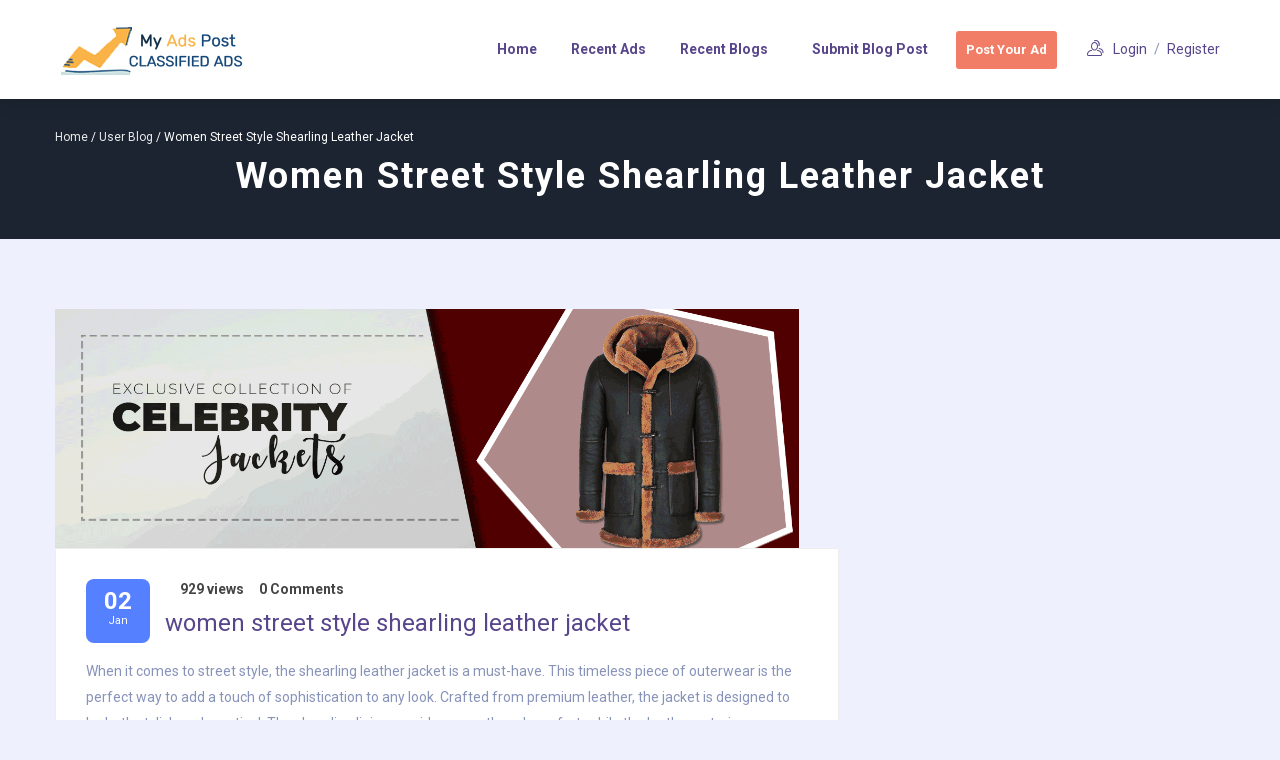

--- FILE ---
content_type: text/css; charset=utf-8
request_url: https://www.myadspost.com/wp-content/cache/min/1/wp-content/themes/classiadspro/styles/css/shortcode/common-shortcode.css?ver=1699341328
body_size: 718
content:
.pacz-fullwidth-boxed{position:relative;display:block;padding:30px}.wpb_content_element{margin-bottom:20px}.pacz-contactinfo-shortcode{margin-bottom:20px}.wpb_map_wraper{overflow:hidden;margin-bottom:20px;line-height:4px}.wpb_map_wraper.circle-map{-webkit-border-radius:1000px;-moz-border-radius:1000px;border-radius:1000px}.pacz-gmaps-parallax{overflow:hidden}.pacz-gmaps-parallax>div{margin-top:-100px}.gform_wrapper select{padding:12px 14px 12px 20px!important}.gform_wrapper select[multiple=multiple]{padding:8px!important}.gform_wrapper input[type=text],.gform_wrapper input[type=url],.gform_wrapper input[type=email],.gform_wrapper input[type=tel],.gform_wrapper input[type=number],.gform_wrapper input[type=password],.gform_wrapper textarea{font-size:13px!important;color:#767676!important;padding:10px!important}.gform_wrapper .button{margin-right:10px!important;border:1px solid #eee!important;outline:none!important;color:#666!important;font-size:13px;line-height:13px!important;padding:12px 25px!important;vertical-align:top;background-image:none!important;letter-spacing:1px;display:inline-block;background-color:transparent}.gform_wrapper .button:hover{color:#fff!important}.gform_wrapper .gf_progressbar{-webkit-border-radius:0!important;-moz-border-radius:0!important;border-radius:0!important;-webkit-box-shadow:none!important;-moz-box-shadow:none!important;box-shadow:none!important;background-image:none!important}.gform_wrapper .percentbar_blue{background-image:none!important}.gform_wrapper.gf_browser_chrome .gfield_checkbox li input[type=checkbox],.gform_wrapper.gf_browser_chrome .gfield_radio li input[type=radio],.gform_wrapper.gf_browser_chrome .gfield_checkbox li input{margin-left:2px}.gform_wrapper li,.gform_wrapper form li{padding-bottom:10px}.gform_wrapper .top_label .gfield_label{margin-bottom:6px!important}@media only screen and (max-width:550px){.gform_wrapper .top_label li.gfield.gf_left_half,.gform_wrapper .top_label li.gfield.gf_right_half,.gform_wrapper .top_label li.gfield.gf_left_third,.gform_wrapper .top_label li.gfield.gf_middle_third,.gform_wrapper .ginput_complex .ginput_left,.gform_wrapper .ginput_complex .ginput_right,.gform_wrapper .top_label input.medium,.gform_wrapper .top_label select.medium{width:99%!important;margin-top:10px;float:none!important}}.user_is_logedin{background:#fff;width:100%;text-align:center;padding:30px}.user_is_logedin_button-inner{padding:0 5px;display:inline-block}.dhvc-form-container .vc_btn3-container{margin-bottom:10px;margin-top:6px}.dhvc-form-container .vc_btn3{box-shadow:none;background:none}.dhvc-form-container .vc_btn3:hover,.dhvc-form-container .vc_btn3:visited,.dhvc-form-container .vc_btn3:link{box-shadow:none;background:none;padding:0;line-height:26px;font-size:14px}.dhvc-form-flat .rememberme .dhvc-form-checkbox label i{height:16px!important;margin:0!important}.dhvc-form-flat .rememberme{margin-bottom:10px;text-align:left;margin-top:6px}.dhvc-form-flat .rememberme.dhvc-form-checkbox label{color:#999!important}.form-inner-regiter-link{text-align:left;margin-top:10px}.form-inner-regiter-link p{display:inline-block;margin:0}.dhvc-register-link{margin-left:10px}@media handheld,only screen and (max-width:600px){.dhvc-form-container .vc_btn3-container{margin-bottom:0;margin-top:0}.dhvc-form-flat .rememberme{margin-bottom:0;margin-top:0}}

--- FILE ---
content_type: text/css; charset=utf-8
request_url: https://www.myadspost.com/wp-content/cache/min/1/wp-content/plugins/directorypress-frontend-messages/assets/css/style.css?ver=1699341329
body_size: 2715
content:
#difp-wrapper{margin:5px;position:relative}#difp-header{border:1px solid #E7E7E7;width:100%;color:#000}#difp-header strong{color:#333;font-size:20px}#difp-header .avatar{border:none;margin:5px;padding:0;vertical-align:top}#difp-content{margin-top:0;margin-bottom:0;padding:0;height:auto;width:100%;border:none;overflow:hidden;text-align:center;border-radius:0}.difp-table .select2-container .select2-selection--single{height:36px}.difp-table .select2-container .select2-selection--single{height:36px}.difp-table .select2-container--default .select2-selection--single .select2-selection__rendered{line-height:36px}.difp-table .select2-container--default .select2-selection--single .select2-selection__arrow{line-height:36px;height:36px}#difp-content p,#difp-content form{margin:0}.DIRECTORYPRESS-form{text-align:left}#difp-content hr{margin-top:5px;margin-bottom:5px}#difp-content textarea{width:100%;height:200px}#difp-content input[type=text]{width:90%}#difp-content a{color:navy;text-decoration:underline}#difp-content .avatar{border-radius:50%;-moz-border-radius:50%;-webkit-border-radius:50%}#difp-footer{text-align:center;font-size:10px;border:1px solid #E7E7E7;width:100%;color:#333;display:none}#difp-footer a,#difp-footer a:hover,#difp-footer a:visited{color:#333;text-decoration:underline}#difp-result{width:250px;border:solid 1px #333;display:none;position:absolute;background:#D3EEF5}#difp-result ul,#difp-result li{padding:0;margin:0;border:0;list-style:none}#difp-result li{border-top:solid 1px #333}#difp-result li a{display:block;padding:5px;text-decoration:none;color:#333;font-weight:400}#difp-result li a:hover{background:#333;color:#fff}.difp-table{width:100%;border-collapse:collapse}.difp-table.difp-action-table{width:calc(100% - 270px);width:-webkit-calc(100% - 270px);width:-moz-calc(100% - 270px)}.difp-message-table.form .difp-table{width:auto}.difp-table.difp-action-table.filters-table{width:100%}.difp-table .difp-table-caption{display:table-caption;text-align:center;font-weight:700}.difp-filter{width:270px;float:right}.difp-filter select{width:100%}.difp-filter .select2-selection.select2-selection--single{text-align:left}.rtl .difp-filter .select2-selection.select2-selection--single{text-align:right}.difp-action-table{margin-bottom:10px}.difp-bulk-action .select2-container{max-width:100%;text-align:left}.rtl .difp-bulk-action .select2-container{text-align:right}.difp-action-table select{margin-top:10px}.difp-table .difp-column-avatar{width:120px;float:left}.rtl .difp-table .difp-column-avatar{float:right}.difp-table .difp-column-difp-cb{float:right;min-height:100px;padding-top:35px;padding-right:15px}.rtl .difp-table .difp-column-difp-cb{float:left;padding-right:0;padding-left:15px;left:0;right:auto}.difp-table .difp-column-author{width:40%;float:left;min-height:130px;vertical-align:middle;padding:50px 30px 0;text-align:left}.rtl .difp-table .difp-column-author{float:right;text-align:right}.difp-table .difp-column-author .difp-message-author{font-size:18px;color:#444;text-transform:capitalize}.difp-table .difp-message-date{display:block;font-size:12px}.difp-table .difp-column-title{text-align:left}.rtl .difp-table .difp-column-title{text-align:right}.difp-table .difp-column-title img{border-radius:0}.difp-table .difp-column-title span a{color:#444!important;font-size:18px;text-transform:capitalize;padding-left:20px}.difp-odd-even .difp-table-row{margin-bottom:5px}.difp-odd-even .difp-table-row{background-color:#fff}.difp-column-difp-cb .radio-check-item:before{top:6px;left:0}.rtl .difp-column-difp-cb .radio-check-item:before{top:6px;left:8px}.difp-column-difp-cb .directorypress-checkbox{position:relative}.difp-column-difp-cb .directorypress-checkbox label input[type=checkbox]:not(old):checked+span.radio-check-item:before,label input[type=radio]:not(old):checked+span.radio-check-item:before{content:"\f00c"}.difp-unread-classp{position:relative}.difp-unread-class{background-color:#f04d4e;color:#fff;font-weight:400;font-size:10px;height:20px;line-height:20px;min-width:50px;display:inline-block;text-align:center;margin-left:10px}.message-bid,.bid_amount{background:#FF9700;min-width:50px;padding:0 10px;margin-left:10px;color:#fff}.difp-message-toggle-all{cursor:pointer}.difp-align-left{text-align:left}.difp-align-right{text-align:right}.difp-align-centre{text-align:center}.difp-hd{display:none}.difp-strong{font-weight:700}.difp-pagination{display:inline-block;padding-left:0;margin:20px 0;border-radius:6px}.difp-pagination>li{display:inline}.difp-pagination>li>a,.difp-pagination>li>span{position:relative;float:left;padding:7px 12px;line-height:1.42857143;text-decoration:none;color:#337ab7;background-color:#fff;border:1px solid #ddd;margin-left:-1px;font-size:12px}.difp-pagination>li:first-child>a,.difp-pagination>li:first-child>span{margin-left:0;border-bottom-left-radius:3px;border-top-left-radius:3px}.difp-pagination>li:last-child>a,.difp-pagination>li:last-child>span{border-bottom-right-radius:3px;border-top-right-radius:3px}.difp-pagination>li>a:hover,.difp-pagination>li>span:hover,.difp-pagination>li>a:focus,.difp-pagination>li>span:focus{color:#23527c;background-color:#eee;border-color:#ddd}.difp-pagination>.active>a,.difp-pagination>.active>span,.difp-pagination>.active>a:hover,.difp-pagination>.active>span:hover,.difp-pagination>.active>a:focus,.difp-pagination>.active>span:focus{z-index:2;color:#fff;background-color:#337ab7;border-color:#337ab7;cursor:default}.difp-pagination>.disabled>span,.difp-pagination>.disabled>span:hover,.difp-pagination>.disabled>span:focus,.difp-pagination>.disabled>a,.difp-pagination>.disabled>a:hover,.difp-pagination>.disabled>a:focus{color:#777;background-color:#fff;border-color:#ddd;cursor:not-allowed}.difp-loading-gif{background:url(../../../../../../../../plugins/directorypress-frontend-messages/assets/images/loading.gif) no-repeat right center;padding-right:16px}.difp-message .difp-message-title-heading,.difp-per-message .difp-message-title{width:100%}.current_user .difp-per-message-inner{width:70%;background:#fff;border-radius:10px;padding:25px;float:left;position:relative;border:1px solid #eee}.second_user .difp-per-message-inner{width:70%;background:#eee;border-radius:10px;padding:25px;float:right;position:relative;border:1px solid #ccc}.current_user .difp-per-message-inner:before{width:14px;height:14px;transform:rotate(45deg);background:#fff;position:absolute;top:25px;left:-7px;content:"";display:inline-block}.second_user .difp-per-message-inner:before{width:14px;height:14px;transform:rotate(45deg);background:#eee;position:absolute;top:25px;right:-7px;content:"";display:inline-block}.current_user .author-thumbnail,.second_user .author-thumbnail{width:60px;height:60px}.current_user .author-thumbnail{float:left;margin-right:30px}.second_user .author-thumbnail{float:right;margin-left:30px}.difp-message .difp-message-title-heading{font-size:32px;color:#444;font-weight:600;margin-bottom:30px;text-align:left}.difp-message-title-heading.participants{background:none;font-size:18px;text-transform:capitalize;font-weight:400;margin-bottom:30px}.difp-message-title-heading img{margin-right:15px!important;display:inline-block;vertical-align:middle}.difp-per-message .difp-message-title{font-size:14px;cursor:pointer;color:#444}.difp-per-message.current_user .difp-message-title .author{float:left}.difp-per-message.second_user .difp-message-title .author{float:left}.difp-per-message{margin:0;padding:10px 0;border:none}.difp-per-message.current_user .difp-message-title .date{text-align:right;float:right;display:inline-blockblock;font-weight:400;font-size:12px}.difp-per-message.second_user .difp-message-title .date{text-align:right;display:block;font-weight:400;font-size:12px;float:right}.difp-per-message.current_user .difp-message-content{float:none;display:block;text-align:left;margin-top:15px}.difp-per-message.second_user .difp-message-content{float:none;display:block;text-align:left;margin-top:15px}@media screen and (max-width:480px){.difp-table .difp-column-avatar{}.difp-action-table,.difp-action-table>div,.difp-action-table>div>div{display:block}.difp-action-table>div>div{width:100%}#difp-menu .difp-button,.difp-button,.difp-button-active{width:100%}#difp-content input[type=text]{width:100%}.difp-table .difp-column-difp-cb{min-height:10px;padding-top:0;padding-right:0;position:absolute;top:10px;right:10px}.difp-table .difp-column-difp-cb input[type="radio"],.difp-table .difp-column-difp-cb input[type="checkbox"]{margin:0}.difp-column-difp-cb .radio-check-item::before{top:13px;left:3px}.difp-table .difp-column-author{width:100%;float:left;min-height:50px;vertical-align:middle;padding:5px 5px 0}.difp-table .difp-column-title{width:100%;float:left;min-height:55px;padding:5px 5px 0 5px;font-size:11px}.difp-table .difp-column-title span a{font-size:11px;padding-left:5px}.difp-filter{width:100%}.bult-action-wrap{width:100%}.bult-action-wrap .difp-bulk-action{width:75%!important}.bult-action-wrap .difp-bulk-action-button{width:25%!important}}@media screen and (max-width:768px){.difp-table .difp-message-excerpt{display:none}.second_user .difp-per-message-inner{width:100%;border-radius:5px;margin-top:10px}.second_user .difp-per-message-inner::before{top:-7px;right:25px}.current_user .difp-per-message-inner{width:100%;border-radius:5px;margin-top:10px}.current_user .difp-per-message-inner::before{top:-7px;left:25px}.difp-message .difp-message-title-heading{font-size:18px;font-weight:500;margin-bottom:15px}.difp-message-title-heading.participants{line-height:32px}.difp-message-title-heading img{width:70px}}#difp-attachment-field-add,.difp-attachment-field,#difp_upload{display:none!important}.difp-messagebox-search-form-div{width:270px}.difp-messagebox-search-form-field{width:100%;line-height:48px;box-shadow:none;border:none;padding:0 30px;min-height:48px;font-size:13px}.bult-action-wrap{width:300px}.rtl .bult-action-wrap{width:auto}.rtl .bult-action-wrap .pull-left{float:right!important}.rtl .bult-action-wrap .difp-bulk-action-button button{margin-left:0}.rtl .bult-action-wrap .difp-bulk-action{padding-left:10px}.difp-field{margin-bottom:15px}.difp-field textarea{min-height:150px;width:100%}.difp-field input{width:100%}.bidding-form .difp-label{display:none}@media handheld,only screen and (max-width:1280px){.difp-table .difp-column-author{width:25%}.difp-table .difp-column-title{width:53%;float:left;min-height:130px;padding:42px 30px 0 0}}@media handheld,only screen and (max-width:1024px){.difp-table .difp-column-author{width:25%;padding:50px 20px 0}.difp-table .difp-column-title{width:47%;float:left;min-height:130px;padding:42px 20px 0 0}}@media handheld,only screen and (max-width:980px){.difp-table .difp-column-avatar{width:80px}.difp-table .difp-column-author{width:25%;padding:15px 15px 0;min-height:80px}.difp-table .difp-column-author .difp-message-author{font-size:12px}.difp-table .difp-message-date{font-size:9px}.difp-table .difp-column-title{width:52%;min-height:80px;padding:15px 15px 0 0}.difp-table .difp-column-title span a{font-size:13px;padding-left:10px;line-height:12px}.difp-table .difp-column-title img{float:left;border-radius:4px}.difp-table .difp-column-title .difp-strong{float:left}.difp-table .difp-column-title .difp-unread-classp{float:left}.difp-table .difp-column-difp-cb{min-height:80px;padding-top:15px;padding-right:15px}.message-bid{float:left}}@media screen and (max-width:768px){.difp-table .difp-column-avatar{width:60px}.difp-table .difp-column-author{width:25%;padding:10px 10px 0;min-height:60px}.difp-table .difp-column-author .difp-message-author{font-size:12px}.difp-table .difp-message-date{font-size:9px}.difp-table .difp-column-title{width:54%;min-height:60px;padding:10px 10px 0 0}.difp-table .difp-column-title span a{font-size:9px;padding-left:10px;line-height:10px}.difp-table .difp-column-title img{float:left;width:40px}.difp-table .difp-column-title .difp-strong{float:left}.difp-table .difp-column-title .difp-unread-classp{float:left}.difp-table .difp-column-difp-cb{min-height:60px;padding-top:10px;padding-right:5px}.message-bid{float:left}}@media screen and (min-width:782px){.wp-core-ui .quicktags-toolbar input.button.button-small{width:auto!important}}@media screen and (max-width:480px){.difp-table-row{position:relative}.difp-unread-class{font-size:9px;height:16px;line-height:16px;min-width:42px;margin-left:10px}.difp-table .difp-column-title img{display:none}.message-bid,.bid_amount{min-width:32px;padding:0 5px;margin-left:10px;font-size:10px;line-height:16px}.difp-message-title-heading img{display:block;margin-bottom:10px!important}.difp-message .difp-message-title-heading{text-align:left}.message-bid,.bid_amount{display:inline-block}}@media screen and (max-width:420px){.difp-table-row{position:relative}.difp-table .difp-column-author{width:60%;padding:10px 10px 0;min-height:60px}.difp-table .difp-column-title{width:100%;min-height:60px;padding:10px 10px 0 10px}.difp-table .difp-column-title img{border-radius:2px;display:inline-block}}.announcement .difp-bulk-action{float:left;width:50%}.announcement .difp-bulk-action .select2.select2-container{max-width:200px;float:left}.announcement .difp-bulk-action button{float:left;margin:0 0 0 5px;border-radius:2px;padding:7px 20px 8px}.announcement .difp-filter{float:right;width:50%}.announcement .difp-table-row{position:relative;padding:10px 20px}.announcement .difp-column-difp-cb{float:none;min-height:20px;padding-top:0;padding-right:0;position:absolute;top:15px;right:15px}.announcement .difp-column-date{text-align:left}.rtl .announcement .difp-column-date{text-align:right}.announcement .difp-column-title{width:100%;float:none;min-height:1px;padding:0;text-align:left}.rtl .announcement .difp-column-title{text-align:right}.announcement .difp-column-title span a{padding-left:0}.difp-column-content{padding:10px 15px 0;float:left;text-align:left;min-width:70%}.rtl .difp-column-content{float:right;text-align:right}.difp-column-thumb{float:left;width:120px;height:120px}.rtl .difp-column-thumb{float:right}.difp-message-author .author-thumbnail{float:left;margin-right:10px;width:48px}.rtl .difp-message-author .author-thumbnail{float:right;margin-right:0;margin-left:10px}.difp-message-author .author-thumbnail img{max-width:100%}.difp-message-author .message-author-name{color:#777}.difp-column-content .message-title{padding:5px 0}.difp-column-content .difp-unread-classp{padding-right:5px}.bult-action-wrap button{padding:7px 22px 8px;margin:0 0 0 5px!important;border-radius:2px}@media screen and (max-width:480px){.difp-column-thumb{width:80px;height:80px}.difp-column-thumb img{max-width:100%;max-height:100%}.difp-column-content{padding:0 10px 0}.difp-table .difp-column-difp-cb{padding-right:0;padding-left:0}.difp-message-table .row .col-md-12{width:100%}.difp-column-difp-cb .radio-check-item:before{top:4px!important}.bult-action-wrap{width:100%!important;margin-top:10px;margin-bottom:10px}}

--- FILE ---
content_type: text/css; charset=utf-8
request_url: https://www.myadspost.com/wp-content/cache/min/1/wp-content/plugins/directorypress/assets/css/style.css?ver=1699341329
body_size: 11281
content:
.field-wrap .admin_info_link,.directorypress-submit-form-section-label .admin_info_link{float:right;background:#eaeff5;line-height:30px;clear:both;padding:0 15px;font-size:11px;color:#0967d2;min-width:100px;height:30px;text-align:center}.rtl .field-wrap .admin_info_link,.rtl .directorypress-submit-form-section-label .admin_info_link{float:left}.directorypress-clearfix{clear:both}.xdebug-error{color:#fff}.overflow-visible{overflow:visible!important}.padding-0{padding:0!important}.ult_tab_padding_0 .ult_tabitemname{padding:0!important}.directorypress-content-wrap .btn.active,.directorypress-content-wrap .btn:active,.directorypress-content-wrap .btn:focus,.directorypress-content-wrap .btn:hover,.directorypress-open>.directorypress-dropdown-toggle.directorypress-content-wrap .btn{background-image:none}.directorypress-content-wrap .form-control{max-width:100%;float:none}.directorypress-content-wrap .directorypress-form-control-feedback{z-index:0;position:absolute;top:50%;transform:translateY(-50%);left:auto;right:0}.directorypress-content-wrap .directorypress-label{display:inline-block;padding:3px 5px;margin-bottom:3px;vertical-align:inherit}.directorypress-content-wrap .directorypress-label-primary.directorypress-label a,.directorypress-content-wrap .directorypress-label-primary.directorypress-label a:hover{color:inherit}.directorypress-dropmenubox-button.input-loading.directorypress-form-control-feedback::before{display:none}.directorypress-content-wrap .form-group{margin-bottom:15px!important;overflow:hidden}.directorypress-content-wrap .directorypress-list-group{margin-left:0}@media print{.directorypress-content-wrap a[href]:after{content:none!important}}.lb-image{max-width:inherit}.lb-number{display:none!important}img.wp-post-image{max-width:100%;height:auto}.directorypress-content-wrap .fluid-width-video-wrapper{padding-top:0!important;height:400px!important}div.directorypress-content-wrap img{box-shadow:none;border-radius:0;margin:0;padding:0}.directorypress-content-wrap select:not(.directorypress-week-day-input){background:url(../../../../../../../../plugins/directorypress/assets/images/selectbox-arrow.png) right center no-repeat #fff;-webkit-box-sizing:border-box;-moz-box-sizing:border-box;appearance:none;-ms-appearance:none;-o-appearance:none;-webkit-appearance:none;-moz-appearance:none}.directorypress-content-wrap select:not(.directorypress-week-day-input)::-ms-expand{display:none}.directorypress-content-wrap .btn,.directorypress-content-wrap a,.directorypress-content-wrap button,.directorypress-content-wrap input[type=button]{transition:all .1s linear 0s}.directorypress-content-wrap .btn:focus,.directorypress-content-wrap a:focus,.directorypress-content-wrap button:focus,.directorypress-content-wrap input[type=button]:focus{outline:0}.directorypress-search-overlay{background-repeat:repeat-y;background-size:100% auto}.directorypress-content-wrap.directorypress-search-form{margin-bottom:20px}.directorypress-widget .keyword-search,.search-form-style2 .keyword-search{margin-bottom:15px}.directorypress-search-section-label{font-family:"Trebuchet MS",Arial,Helvetica,sans-serif;font-size:1.7em;text-shadow:0 1px 1px #000;font-style:italic;line-height:2em}.directorypress-search-content-field{clear:both}.cs-select{min-width:100%!important}.directorypress-content-wrap .directorypress-mylocation{top:8px}.search-form-style3 form.directorypress-search-form .cz-submit-btn.btn-primary{margin-top:20px}.directorypress-search-suggestions{margin-bottom:0}div.directorypress-content-wrap .directorypress-field-type-checkbox,div.directorypress-content-wrap .directorypress-field-item:last-child:after{clear:both}div.directorypress-content-wrap img.directorypress-field-icon{box-shadow:none;margin:0 5px 0 0;display:inline-block;vertical-align:middle}div.directorypress-content-wrap span.directorypress-field-icon{padding-right:5px;width:20px}div.directorypress-content-wrap .tooltip_fields span.directorypress-field-icon{padding-right:0;color:#aaa}div.directorypress-content-wrap address{display:inline-block;font-style:italic;margin:0;line-height:inherit;font-size:inherit}div.directorypress-content-wrap .directorypress-hours-field strong{display:inline-block;width:160px}.directorypress-single-listing-text-content-wrap{position:static}.directorypress-single-listing-text-content-wrap:after{content:'';display:block;clear:both}.directorypress-listing.default .single-filed-wrapper{background:#fff;padding:30px;border:1px solid #e3e5e8;border-radius:6px}header.directorypress-listing-title{float:none;padding:0;margin:0;clear:none;overflow:hidden}.directorypress-meta-data:after,.clear_float{clear:both}header.directorypress-listing-title h2{line-height:1.5em;margin:5px 0;display:inline-block}header.directorypress-listing-title h2 a,header.directorypress-listing-title h2 a:visited{text-transform:capitalize}.directorypress-author-link,.directorypress-listing-date{float:left;margin-right:10px}.directorypress-meta-data:after{content:'';display:block}.directorypress-has_featured-ribbon{background:url(../../../../../../../../plugins/directorypress/assets/images/ribbon_has_featured.png) no-repeat;height:40px;color:#FFF;font-weight:700;position:absolute;top:-17px;left:-29px;padding:5px 0 0 35px;width:120px;font-size:14px}.directorypress-remove-from-favourites-list{width:30px;height:30px;position:absolute;right:-10px;top:-10px;cursor:pointer;z-index:2;color:#fff;font-size:14px;background:green;border-radius:50%;border:3px solid #fff;box-shadow:0 0 0 1px #e1e1e1}.directorypress-remove-from-favourites-list:before{display:block;content:"\f00d";font-family:FontAwesome;text-align:center;line-height:24px}@media screen and (max-width:768px){.directorypress-has_sticky-icon{display:none}}em.directorypress-listing-date{font-size:14px;display:inline-block;font-weight:400;font-style:normal}.directorypress-breadcrumbs{margin:10px 0 20px}.directorypress-breadcrumbs>li{display:inline;list-style:none;margin:0!important}.dashbeard-btn-panel .cz-btn-wrap{display:inline-block;padding:0}.dashbeard-btn-panel .cz-btn-wrap a.favourites-link{width:41px;height:41px;line-height:41px;padding:0;color:#fff;margin:0!important}.dashbeard-btn-panel .cz-btn-wrap a.favourites-link:hover{color:#fff!important}@media screen and (max-width:800px){.directorypress-listings-block.directorypress-listings-grid-4 article.directorypress-listing{width:50%}.directorypress-listings-block.directorypress-listings-grid-2 article.directorypress-listing{width:50%;margin-left:0;margin-right:0}}@media screen and (min-width:800px){.directorypress-listings-block.directorypress-listings-grid article.directorypress-listing{float:left}.directorypress-listings-block.directorypress-listings-grid .directorypress-listings-block-content{margin-left:-15px;margin-right:-15px}.directorypress-listings-block.directorypress-listings-grid .directorypress-listing-text-content-wrap{padding:0 10px}.directorypress-listings-block.directorypress-listings-grid article.directorypress-listing .directorypress-listing-figure-wrap{float:none!important;width:100%!important;margin:0}.directorypress-listings-block.directorypress-listings-grid article.directorypress-listing .directorypress-listing-text-content-wrap{margin-left:0!important}.directorypress-listings-block.directorypress-listings-grid-1 article.directorypress-listing{width:100%!important;float:none;margin-left:0;margin-right:0}.directorypress-listings-block.directorypress-listings-grid-2.masonry article.directorypress-listing{width:50%!important}.directorypress-listings-block.directorypress-listings-grid-3.masonry article.directorypress-listing{width:33.31%!important}}@media screen and (max-width:599px){.directorypress-listings-block.directorypress-listings-grid-4 article.directorypress-listing{width:100%}.directorypress-listings-block.directorypress-listings-grid-2 article.directorypress-listing{width:100%}}.directorypress-listing-figure-wrap{width:100%;max-width:100%;text-align:center;position:relative;background-color:#EEE}.directorypress-listing-figure .directorypress-listing-figure-img{width:100%}figure.directorypress-listing-figure{margin:0;position:relative}figure.directorypress-listing-figure .directorypress-listing-figure-img-wrap{display:block;overflow:hidden}.directorypress-listings-block.directorypress-listings-grid figure.directorypress-listing-figure .directorypress-listing-figure-img-wrap{display:block;position:relative;width:100%}.directorypress-listings-block.directorypress-listings-grid figure.directorypress-listing-figure .directorypress-listing-figure-img-wrap:before{content:"";display:block;padding-top:100%}.directorypress-listings-block.directorypress-listings-grid figure.directorypress-listing-figure .directorypress-listing-figure-img{height:auto;top:0;bottom:0;left:0;right:0}figure.directorypress-listing-figure .directorypress-listing-figure-img{max-width:100%;display:block;position:relative;background-position:center;background-repeat:no-repeat;background-size:cover}figure.directorypress-listing-figure .directorypress-listing-figure-img img{float:none}@media screen and (min-width:800px){.directorypress-listings-block.directorypress-listings-grid figure.directorypress-listing-figure .directorypress-listing-figure-img img{width:0}}.directorypress-anim-style-0 figure.directorypress-listing-figure figcaption,.directorypress-touch figure.directorypress-listing-figure figcaption{display:none}figure.directorypress-listing-figure figcaption{position:absolute;top:0;left:0;margin:0;padding:0;border:0}@media screen and (max-width:768px){figure.directorypress-listing-figure figcaption{font-size:18px;padding:20px}}figure.directorypress-listing-figure figcaption .directorypress-figcaption{display:table;height:100%;margin:0 auto;text-align:center}figure.directorypress-listing-figure figcaption a,figure.directorypress-listing-figure figcaption a:focus,figure.directorypress-listing-figure figcaption a:hover,figure.directorypress-listing-figure figcaption a:visited{color:#FFF!important;display:block}.directorypress-figcaption ul.directorypress-figcaption-options{padding:10px 0;margin:0}.directorypress-figcaption li.directorypress-listing-figcaption-option a,.directorypress-figcaption li.directorypress-listing-figcaption-option a:hover{text-decoration:none}.directorypress-figcaption li.directorypress-listing-figcaption-option a span{font-size:24px;display:inline-block;border:2px solid transparent;border-radius:50%;padding:5px}.directorypress-figcaption li.directorypress-listing-figcaption-option a span:hover{border:2px solid #FFF!important}.directorypress-listing-title .directorypress-rating{display:inline-block;height:auto}.directorypress-content-wrap .directorypress-pagination-wrapper{text-align:center;margin:20px 0}.directorypress-content-wrap .directorypress-pagination li{margin:0}.directorypress-contact-form label{display:block}a.directorypress-hint-icon{width:22px;height:22px;margin:0 10px;display:inline-block;top:10px;right:10px}a.directorypress-hint-icon:after{content:"\f059";display:block;font-family:FontAwesome}.directorypress-directorytype-frontpanel{margin-bottom:0}.directorypress-directorytype-frontpanel a.btn{margin:0}#directorypress-upload-wrapper{margin-bottom:50px}.directorypress-widget .directorypress-social li{float:left;margin-bottom:20px;padding:0 0 0 24px;list-style:none}li.directorypress-widget-listing{list-style:none;margin-bottom:15px;min-height:45px}.directorypress-widget-listing-title{margin-left:50px}div.directorypress-content-wrap .btn-primary,div.directorypress-content-wrap .btn-primary:focus,div.directorypress-content-wrap .btn-primary:hover,div.directorypress-content-wrap a.btn-primary,div.directorypress-content-wrap a.btn-primary:focus,div.directorypress-content-wrap a.btn-primary:hover div.directorypress-content-wrap .btn-primary:visited,div.directorypress-content-wrap a.btn-primary:visited{background-image:none}.directorypress-red-asterisk{color:red;font-weight:700;font-size:1.2em;line-height:1px;padding:2px}.g-recaptcha{margin:10px 0}.directorypress-content-wrap .error,.directorypress-content-wrap .updated{margin:5px 0 15px;padding:0 .6em;-webkit-border-radius:3px;border-radius:3px;border-style:solid;border-width:1px;display:block}.directorypress-content-wrap .error p,.directorypress-content-wrap .updated p{margin:1em!important}.directorypress-content-wrap .updated{background-color:#FFFFE0;border-color:#E6DB55}.directorypress-content-wrap .error{background-color:#FFEBE8;border-color:#C00}.directorypress-delete-attached-item{width:20px;height:20px;background:url(../../../../../../../../plugins/directorypress/assets/images/delete.png) center no-repeat;cursor:pointer}.directorypress-content-wrap .directorypress-share-buttons{margin:10px 0 30px}.directorypress-popup-content .directorypress-share-buttons{margin:0}.directorypress-popup-content .directorypress-share-buttons .directorypress-share-button a,.directorypress-popup-title .directorypress-custom-popup-close{border:none!important;padding:0!important}div.Tokenize ul li span,div.Tokenize ul.TokensContainer li.TokenSearch input,div.TokenizeMeasure{font-family:Arial,Helvetica,sans-serif;font-size:12px}div.Tokenize{zoom:1;width:100%;position:relative;display:inline-block}div.Tokenize ul{list-style:none;padding:0;margin:0}div.Tokenize ul li{white-space:nowrap}div.Tokenize ul.TokensContainer{cursor:text;padding:0;overflow-y:auto;background-color:#fff;-webkit-touch-callout:none;-webkit-user-select:none;-moz-user-select:none;-ms-user-select:none;user-select:none;width:100%}div.Tokenize ul.TokensContainer.Autosize{height:auto}div.Tokenize.Disabled ul.TokensContainer,div.Tokenize.Disabled ul.TokensContainer input{cursor:not-allowed}div.Tokenize ul.TokensContainer li.Token{border:1px solid #ccd5e3;background-color:#eff2f7;padding:7px 10px;line-height:18px;border-radius:1px;margin:3px}div.Tokenize ul.TokensContainer.ui-sortable:not(.ui-sortable-disabled) li.Token{cursor:move}div.Tokenize ul.TokensContainer li.Token.MovingShadow{border:1px solid #fcefa1;background-color:#fbf9ee}div.Tokenize ul.TokensContainer li.Token.PendingDelete{opacity:.5;-moz-opacity:.5;-ms-filter:"alpha(opacity=50)";filter:alpha(opacity=50)}div.Tokenize ul.TokensContainer li.Token,div.Tokenize ul.TokensContainer li.TokenSearch{float:left}div.Tokenize ul.TokensContainer li.TokenSearch input{margin:0;padding:1px 0;background-color:transparent;border:none;outline:0;min-height:33px}div.Tokenize ul.TokensContainer li.Placeholder{position:absolute;line-height:20px;padding:5px 0 0 5px;display:none}div.Tokenize ul.Dropdown,div.Tokenize ul.TokensContainer{border:1px solid #eee;border-radius:4px;box-shadow:inset 0 1px 1px rgba(0,0,0,.075)}div.Tokenize ul.TokensContainer li.Token a.Close{font-family:Arial,Helvetica,sans-serif!important;font-size:16px!important;line-height:18px;float:right;margin:1px 0 0 5px;padding:0;cursor:pointer;color:#a6b4ce}div.Tokenize.Disabled ul.TokensContainer li.Token a.Close{display:none}div.Tokenize ul.TokensContainer li.Token a.Close:hover{background:0 0;text-decoration:none}div.Tokenize ul.Dropdown{-webkit-box-sizing:border-box;-moz-box-sizing:border-box;-ms-box-sizing:border-box;box-sizing:border-box;display:none;width:100%;padding:5px 0;margin:-1px 0 0;position:absolute;background-color:#fff;overflow-y:auto;-webkit-box-shadow:0 5px 10px rgba(0,0,0,.2);-moz-box-shadow:0 5px 10px rgba(0,0,0,.2);-o-box-shadow:0 5px 10px rgba(0,0,0,.2);box-shadow:0 5px 10px rgba(0,0,0,.2);-webkit-background-clip:padding-box;-moz-background-clip:padding;background-clip:padding-box;-webkit-border-radius:0 0 6px 6px;-moz-border-radius:0 0 6px 6px;border-radius:0 0 6px 6px;z-index:20}div.Tokenize ul.Dropdown li{padding:5px 20px;overflow:hidden;cursor:pointer;margin:2px}.directorypress-search-overlay,.listing-post-style-1 figure{overflow:visible}div.Tokenize ul.Dropdown li.Hover{color:#fff;text-decoration:none;background-color:#0081c2;background-image:-moz-linear-gradient(top,#08c,#0077b3);background-image:-webkit-gradient(linear,0 0,0 100%,from(#08c),to(#0077b3));background-image:-webkit-linear-gradient(top,#08c,#0077b3);background-image:-o-linear-gradient(top,#08c,#0077b3);background-image:linear-gradient(to bottom,#08c,#0077b3);background-repeat:repeat-x;filter:progid:DXImageTransform.Microsoft.gradient(startColorstr='#ff0088cc',endColorstr='#ff0077b3',GradientType=0)}.my-fav_wrap{padding:70px 0}.my-fav_wrap .directorypress-options-links{display:none}#page.site.directorypress-content-wrap{padding:30px;margin:0}a,h1,h2,h3,h4,h5,h6,i,li,ol,p,span,ul{text-decoration:none}.directorypress-content-wrap{font-size:14px;direction:ltr;margin-left:-15px;margin-right:-15px}.directorypress-content-wrap.directorypress-search-form{border-radius:0;margin:0}.wpb_wrapper .directorypress-content-wrap{margin-left:0;margin-right:0;position:relative}.listing-archive-content .directorypress-listings-block-content{padding:0}.directorypress-widget .directorypress-listings-block-content.carousel-active{padding:0}.directorypress-widget .directorypress-listings-block-content{padding:0!important}.directorypress-listings-block-content.directorypress-theme-loop{padding:0!important}.single-listing.single-style2 .directorypress-widget{padding-left:15px}.directorypress-listings-block-header{padding:0 15px}.directorypress-views-links .btn-group{display:flex;align-items:center}.directorypress-grid-view-btn,.directorypress-list-view-btn{background:#f9f9f9;border:1px solid #eee;border-radius:0;width:40px;height:40px;line-height:40px;display:flex;align-items:center;justify-content:center;font-size:24px}.directorypress-list-view-btn{margin-right:5px}.rtl .directorypress-list-view-btn{margin-right:0;margin-left:5px}.directorypress-orderby-links .select2-container--default .select2-selection--single{min-width:160px}.directorypress-content-wrap .directorypress-choose-plan{border:1px solid #eee;box-shadow:0 0 6px 3px rgba(0,0,0,.03)}.directorypress-content-wrap .directorypress-choose-plan:hover{border:1px solid #eee!important;box-shadow:0 0 10px 5px rgba(0,0,0,.05)!important}@media screen and (device-width:768px){.directorypress-submit-section-adv .col-sm-4{width:33.3333%!important;float:left!important}.directorypress-submit-section-adv ul.directorypress-list-group{padding:0!important}.directorypress-content-wrap .pricing-button{min-width:120px;max-width:100%}.directorypress-responsive-nav .has-mega-menu .megamenu-title,.directorypress-responsive-nav a{color:#fff!important}.listing-header-btn{margin-left:15px}}@media screen and (max-width:767px){.directorypress-submit-section-adv ul.directorypress-list-group{padding:0!important}.directorypress-responsive-nav .has-mega-menu .megamenu-title,.directorypress-responsive-nav a{color:#fff!important}.listing-header-btn{margin-left:15px}}@media only screen and (max-width:767px){.checkbox-wrap .checkbox{width:100%!important;padding:15px 0 0}.cz-creat-listing-inner{padding:5px}#directorypress-upload-wrapper-inner{padding:5px;width:100%}.cz-creat-listing #directorypress-upload-wrapper,.cz-creat-listing #videos_attach_wrapper{width:100%!important;padding:5px!important}.cz-creat-listing .directorypress-tax-dropdowns-wrap,.location-input{width:100%!important}.cz-creat-listing .location-input-one-half{width:100%!important;padding:0 15px}}.directorypress-search-form .form-control::-moz-placeholder,.dir--title #dirrater_title::-moz-placeholder{color:#999!important;opacity:1}select.selectpicker::-moz-placeholder{color:#999!important}@media only screen and (max-width:767px){.directorypress-content-wrap .directorypress-container-fluid{padding-left:0;padding-right:0}}.directorypress-listings-block.directorypress-listings-grid .directorypress-listing-text-content-wrap{padding:10px 15px}.directorypress-listings-block.directorypress-listings-grid .directorypress-listing-text-content-wrap .directorypress-field-type-excerpt .field-label{display:none}.directorypress-custom-popup{z-index:999;width:100%;left:0;background:rgba(0,0,0,.2)}.zindex-0{z-index:0!important}.directorypress-widget-listing .directorypress-widget-listing-logo a{position:relative;display:block;height:100%}.listing-widget-hover-overlay{width:100%;height:100%;position:absolute;left:0;right:0;top:0;background:#333;text-align:center;color:#fff;opacity:0;transition:all .3s ease}.directorypress-widget-listing:hover .directorypress-widget-listing-logo a .listing-widget-hover-overlay{opacity:1;transition:all .5s ease}.listing-widget-hover-overlay i{position:absolute;top:50%;left:0;right:0;transform:translateY(-50%)}.directorypress-listings-block,.directorypress-maps-canvas,.directorypress-search-tabs{margin-bottom:0!important}.directorypress-locations-widget.style2 .directorypress-parent-location a{padding:0;line-height:26px;border:none}.directorypress-locations-widget.style2 .directorypress-parent-location a .location-icon{display:none!important}.cz-btn-wrap .btn{position:relative}.btn-tooltip{position:absolute;top:0;background:#333;transform:translateY(-30px);transition:all .3s ease;opacity:0;padding:5px 10px}.btn-tooltip.btn-show{opacity:1!important}.widget .directorypress-advanced-search-label:active,.widget .directorypress-advanced-search-label:focus,.widget .directorypress-advanced-search-label:hover{color:#999!important}.directorypress-term-btn{width:100%;background:#eee;color:#999!important;display:block;min-height:44px;line-height:44px;text-align:center}#addresses-widget .directorypress-maps-canvas{height:350px!important}#addresses-widget .directorypress-maps-canvas .gm-bundled-control{display:none}#addresses-widget .directorypress-maps-canvas .directorypress-map-custom-controls{display:none}.autocomplete-suggestions{text-align:left;cursor:default;border:1px solid #ccc;border-top:0;background:#fff;box-shadow:-1px 1px 3px rgba(0,0,0,.1);position:absolute;display:none;z-index:9999;max-height:254px;overflow:hidden;overflow-y:auto;box-sizing:border-box}.autocomplete-suggestion{position:relative;padding:0 .6em;line-height:23px;white-space:nowrap;overflow:hidden;text-overflow:ellipsis;font-size:1.02em;color:#333}.autocomplete-suggestion b{font-weight:400;color:#1f8dd6}.autocomplete-suggestion.selected{background:#f0f0f0}.directorypress-hidden{display:none}.directorypress-updated p,.directorypress-updated div,.directorypress-error p,.directorypress-error div{margin:0!important;padding:0}.directorypress-updated,.directorypress-error,.directorypress-no-found-listings{margin-bottom:15px;padding:10px 15px;border-radius:2px;border-style:solid;border-width:1px;display:block}.directorypress-updated{background-color:#FFFFE0;border-color:#E6DB55}@media screen and (max-width:480px){.custom-locations-row{display:none}}.directorypress-content-wrap .btn-primary{background-color:#428bca;border-color:#357ebd;color:#fff}.btn-primary{font-size:13px}.datetime-reset-btn .btn-primary{padding-top:0!important;padding-bottom:0!important}.dashbeard-btn-panel{float:right}.dashbeard-tabs-navigation{float:left}.dashbeard-btn-panel .directorypress-directorytype-frontpanel{margin-bottom:-1px!important;margin-right:15px}.dashbeard-btn-panel .directorypress-directorytype-frontpanel .cz-custom-btn-wrap a{border-radius:0!important}.dashbeard-btn-panel .directorypress-directorytype-frontpanel a.btn:last-child{margin:0 0 10px}.directorypress-social-widget ul.directorypress-social{margin:0 -5px!important;padding:0 15px}.vc_row .directorypress-social-widget ul.directorypress-social{padding:0}.directorypress-social-widget ul.directorypress-social li{padding:0 5px;margin:0 0 10px}.directorypress-social-widget ul.directorypress-social li a{width:42px;height:42px;line-height:42px;color:#fff;display:block;text-align:center;font-size:16px}.listings,.map-listings{position:relative}.listings.listing-archive .directorypress-content-wrap .form-group{display:block;width:100%}.listings.listing-archive.archive-style-sidebar .directorypress-content-wrap .form-group .directorypress-advanced-search-label{position:static;display:inline-table}.directorypress-archive-page-footer-hidden{display:none}.directorypress_search_widget .directorypress-search-holder .form-group .cz-datetime{padding:0;width:100%!important}.directorypress_search_widget .directorypress-search-holder .form-group .cz-datetime .col-md-12{padding:0!important}.directorypress_search_widget .directorypress-search-holder .search-element-col-1,.directorypress_search_widget .directorypress-search-holder .search-element-col-2,.directorypress_search_widget .directorypress-search-holder .search-element-col-3,.directorypress_search_widget .directorypress-search-holder .search-element-col-4,.directorypress_search_widget .directorypress-search-holder .search-element-col-5{padding-left:0;padding-right:0}.directorypress_search_widget .directorypress-search-holder .czprice-slider{padding:0!important}.map-listings{width:100vw;left:calc(-50vw + 50%);left:-webkit-calc(-50vw + 50%);left:-moz-calc(-50vw + 50%)}.listings.directorypress-content-wrap,.map-listings .directorypress-content-wrap{margin:0}.directorypress-content-wrap select:not(.directorypress-week-day-input){background-image:none!important;background-position:calc(100% - 13px) 50%,calc(100% - 8px) 50%,100% 0!important;background-position:-webkit-calc(100% - 13px) 50%,-webkit-calc(100% - 8px) 50%,100% 0!important;background-position:-moz-calc(100% - 13px) 50%,-moz-calc(100% - 8px) 50%,100% 0!important;background-repeat:no-repeat!important;background-size:6px 6px,6px 6px,2em 2.5em!important;box-sizing:border-box}.cs-select{min-width:100%!important}.directorypress-content-wrap select.cs-select:not(.directorypress-week-day-input),.directorypress-content-wrap select:focus:not(.directorypress-week-day-input){background-image:url(../../../../../../../../plugins/directorypress/assets/images/selectbox-arrow.png)!important;background-position:right top!important;background-size:auto auto!important}.directorypress-listings-grid .tooltip_fields .field-label{height:inherit;width:inherit;display:block;text-align:center}.directorypress-listings-grid .tooltip_fields span.directorypress-field-icon{height:inherit;width:inherit;display:inline-block;line-height:inherit}#directorypress-footer .directorypress-widget-listing-title{display:none!important}#directorypress-footer .directorypress_recent_listings_widget ul{margin:0 -8px}#directorypress-footer li.directorypress-widget-listing{display:block;float:left;min-height:45px;position:static;width:33.3333%;padding:0 8px;margin:0 0 10px}#directorypress-footer li.directorypress-widget-listing .directorypress-widget-listing-logo{position:static}#addresses-widget .infoBox{display:none}.directorypress-choose-plan-package-number{color:#999;text-align:center}.slick-slide img{max-width:100%!important}.slick-carousel .listing-box article.directorypress-listing{width:100%;margin:0}.slick-carousel{visibility:hidden}.slick-carousel.slick-initialized{visibility:visible}.slick-slide .slide-link{display:block;position:relative}#password-reset-form{width:570px;background:#fff;padding:40px 30px;margin:100px auto;box-shadow:0 7px 20px 0 rgba(0,0,0,.15)}#resetpassform input{width:100%;height:44px;padding:0 15px}#resetpassform .resetpass-submit input{background:#54595F;color:#fff}@media screen and (max-width:599px){#password-reset-form{width:300px;background:#fff;padding:20px 15px;margin:50px auto;box-shadow:0 3px 10px 0 rgba(0,0,0,.1)}}#di_otp_code{min-height:44px;padding:0 20px}.cz-listview .directorypress-listings-block-content{margin:0}.directorypress-listing-title .rating-numbers{margin-right:10px}.listing-header-wrap header .price .directorypress-field-item span{font-weight:600}#text-2 ul li{margin-bottom:10px}.directorypress-similar-listings{margin-top:60px}.directorypress-similar-listings h5.single-listing-fancy-title{margin-bottom:20px}.related_listing_wrapper .item-holder .directorypress-similiar-title{padding:10px 10px}.directorypress-control-label,.directorypress-radio{margin:15px 0}.author-content-section .author-title{margin-bottom:4px;position:relative}.author-content-section .author-active,.author-content-section .author-inactive{left:3px;bottom:0}.author-content-section .author-reg-date{display:inline}.author_type,.author_verifed,.author_unverifed{float:right}.author-detail-section .author-content-section{padding:20px}@media only screen and (max-width:640px){.author-detail-section .author-content-section{padding:30px 0;width:100%}.author-detail-section .author-thumbnail{width:100%}.author-detail-section .author-content-section .author-info-title{width:70px}.author-detail-section .author-content-section .author-info-content{padding-left:10px;width:calc(100% - 70px);width:-webkit-calc(100% - 70px);width:-moz-calc(100% - 70px)}.author-detail-section .author-content-section .author-details p{padding:10px 15px;margin-top:15px}}.directorypress-content-wrap .directorypress-list-group-item i{margin-left:10px}.directorypress-form-group label{padding:10px 0!important}.directorypress-field-input-fileupload{padding:10px 0!important}.directorypress-control-label{padding:10px 0!important}.submit-cat-hide-expand{margin-bottom:10px}.directorypress-content-wrap .form-horizontal .has-feedback .directorypress-form-control-feedback{margin-right:10px}.directorypress-popup-content textarea.form-control{height:auto;line-height:1.2}.animated-background,.image,.text-line{animation-duration:1.25s;animation-fill-mode:forwards;animation-iteration-count:infinite;animation-name:placeHolderShimmer;animation-timing-function:linear;background:#F6F6F6;background:linear-gradient(to right,#F6F6F6 8%,#F0F0F0 18%,#F6F6F6 33%);background-size:800px 104px;height:96px;position:relative}@keyframes placeHolderShimmer{0%{background-position:-468px 0}100%{background-position:468px 0}}.image{height:40px;width:40px;@extend .animated-background}.text{margin-left:15px;width:calc(100% - 40px)}.text-line{height:23%;width:100%;margin:4px 0;@extend .animated-background}.directorypress-new-listing-button a .caret{margin-left:5px}.directorypress-new-listing-button .dropdown-menu li{margin-left:0;line-height:28px}.directorypress-new-listing-button .dropdown-menu>li>a{white-space:normal}.directorypress-content-wrap .directorypress-locations-column{background:0 0!important;display:block;width:100%}.directorypress-parent-location ul,.sublocations ul{margin-left:0!important}.custom-locations .directorypress-parent-location a{font-size:18px}.custom-locations .sublocations ul li a{font-size:14px}.custom-locations .directorypress-parent-location a,.custom-locations .sublocations ul li a{color:#fff!important}.directorypress-locations-column-hidden{visibility:hidden}.directorypress-location-item,.directorypress-location-item:hover{transition:all .5s ease}.handpick-locations .directorypress-location-item a{font-size:18px;text-transform:uppercase;color:#fff;display:block;font-weight:700;letter-spacing:3px}.handpick-locations .directorypress-location-item a span.location-item-numbers{display:none}.directorypress-locations-columns{float:left!important}.directorypress-builtin .directorypress-locations-columns{float:none!important}.directorypress-location-item{height:auto}.location-style-default .directorypress-location-item .directorypress-location-item-holder .location-plus-icon{display:none}.location-style-default.directorypress-locations-columns .directorypress-location-item{margin-bottom:15px}.location-style-default.directorypress-locations-columns{width:auto}.location-style-default.directorypress-locations-columns .directorypress-location-item .directorypress-parent-location{padding:0;background:#fff;box-shadow:none;border-radius:0;text-align:left}.location-style-default.directorypress-locations-columns .directorypress-location-item .sublocations{background:#fff;border-width:0 1px 1px 5px;border-style:solid;border-color:#333;padding:10px 15px 0}.location-style-default.directorypress-locations-columns .directorypress-location-item .directorypress-parent-location a{font-weight:400;border-width:1px 1px 1px 5px;border-style:solid;border-color:#333;color:#333;min-height:46px;line-height:46px;text-transform:capitalize;padding-right:10px}.rtl .location-style-default.directorypress-locations-columns .directorypress-location-item .directorypress-parent-location a{padding-left:10px;padding-right:0}.location-style-default.directorypress-locations-columns .directorypress-location-item .directorypress-parent-location a .location-icon{color:#333;padding:0 10px;font-size:16px;background:none}.location-style-default.directorypress-locations-columns .directorypress-location-item .directorypress-parent-location a .location-item-numbers{float:right}.rtl .location-style-default.directorypress-locations-columns .directorypress-location-item .directorypress-parent-location a .location-item-numbers{float:left}.location-style-default.directorypress-locations-columns{float:none!important}@media only screen and (min-width:768px) and (max-width:960px){.location-style-default.grid-item.directorypress-locations-columns .directorypress-location-item{width:33.3333%}}@media only screen and (min-width:481px) and (max-width:767px){.location-style-default.grid-item.directorypress-locations-columns .directorypress-location-item{width:50%}}@media only screen and (min-width:320px) and (max-width:480px){.location-style-default.grid-item.directorypress-locations-columns .directorypress-location-item{width:100%}}.location-style-custom .directorypress-location-item .directorypress-location-item-holder{height:100%;position:relative}.location-style-custom .directorypress-location-item .directorypress-location-item-holder .directorypress-parent-location{position:absolute;bottom:6px;padding:0;text-align:center;width:100%;transition:all .4s ease}.location-style-custom .directorypress-location-item .directorypress-location-item-holder .directorypress-parent-location a{color:#fff;font-weight:400;font-size:18px;text-transform:capitalize}.location-style-custom .directorypress-location-item .directorypress-location-item-holder .directorypress-parent-location a .location-item-numbers{display:block;font-size:14px;opacity:0;transition:all .4s ease}.location-style-custom .directorypress-location-item .directorypress-location-item-holder:hover .directorypress-parent-location{bottom:30px;transition:all .4s ease}.location-style-custom .directorypress-location-item .directorypress-location-item-holder .location-plus-icon{position:absolute;top:50%;transform:translateY(-60%);margin:0 auto;left:0;right:0;text-align:center;color:#fff;font-size:24px;cursor:pointer;opacity:0;transition:all .3s ease}.location-style-custom .directorypress-location-item .directorypress-location-item-holder:hover .location-plus-icon{opacity:1;transition:all .3s ease;transform:translateY(-50%)}.location-style-custom .directorypress-location-item .directorypress-location-item-holder:hover .directorypress-parent-location a .location-item-numbers{opacity:1;transition:all .4s ease}@media screen and (device-width:768px){.directorypress-locations-column-1,.directorypress-locations-column-2,.directorypress-locations-column-3,.directorypress-locations-column-4{float:left!important;width:50%}}.location-grid-wrapper .directorypress-locations-columns{float:none!important}.location-grid-wrapper .directorypress-locations-columns-1 .directorypress-location-item{width:100%}.location-grid-wrapper .directorypress-locations-columns-2 .directorypress-location-item{width:50%}.location-grid-wrapper .directorypress-locations-columns-3 .directorypress-location-item{width:33.3333%}.location-grid-wrapper .directorypress-locations-columns-4 .directorypress-location-item{width:25%}.location-grid-wrapper .directorypress-locations-columns .directorypress-location-item{float:left}.directorypress-locations-row{border-spacing:0;display:block;margin:0 -15px}.directorypress-locations-column-1,.directorypress-locations-column-2,.directorypress-locations-column-3,.directorypress-locations-column-4{position:relative;margin:5px;-webkit-box-sizing:border-box;-moz-box-sizing:border-box;box-sizing:border-box;float:none!important}.directorypress-locations-column-1{width:100%}.directorypress-locations-column-2{width:50%}.directorypress-locations-column-3{width:33.33333%}.directorypress-locations-column-4{width:25%}@media screen and (max-width:767px){.directorypress-locations-column,.directorypress-locations-row{display:block}.directorypress-locations-column-1,.directorypress-locations-column-2,.directorypress-locations-column-3,.directorypress-locations-column-4{width:100%}}.directorypress-parent-location{font-weight:700}.directorypress-parent-location a,.sublocations a{display:block;overflow:hidden;text-overflow:ellipsis;white-space:nowrap;word-wrap:normal}.sublocations ul li{padding:3px 0;list-style:none;margin-left:5px}@media only screen and (min-width:600px) and (max-width:767px){.location-grid-wrapper .directorypress-locations-columns-3 .directorypress-location-item{width:50%}.location-grid-wrapper .directorypress-locations-columns-4 .directorypress-location-item{width:50%}}@media only screen and (max-width:599px){.location-grid-wrapper .directorypress-locations-columns-2 .directorypress-location-item{width:100%}.location-grid-wrapper .directorypress-locations-columns-3 .directorypress-location-item{width:100%}.location-grid-wrapper .directorypress-locations-columns-4 .directorypress-location-item{width:100%}}.directorypress-locations-widget a .directorypress-locations-widget .directorypress-content-wrap{margin:0!important}.directorypress-locations-widget .directorypress-locations-column{padding:0}.directorypress-locations-widget .directorypress-location-item{padding:0;box-shadow:none;margin-bottom:15px}.directorypress-locations-widget .directorypress-location-item:hover{padding:0;box-shadow:none}.directorypress-locations-widget .directorypress-parent-location{padding:0}.directorypress-locations-widget .directorypress-parent-location a{font-size:14px;font-weight:400;clear:both;position:relative;padding:3px;border:1px solid #eee;line-height:41px;text-transform:capitalize}.directorypress-locations-widget .directorypress-parent-location a .location-icon{float:left;margin-right:20px;width:43px;height:41px;line-height:41px;text-align:center;color:#fff}.directorypress-locations-widget .directorypress-parent-location a .location-icon img.directorypress-field-icon{float:none}.directorypress-locations-widget .directorypress-parent-location a .location-item-numbers{position:absolute;right:20px}.directorypress-elementor-locations-widget{position:relative}.directorypress-elementor-locations-widget .location-icon-wrapper{display:inline-block;position:absolute}.directorypress-widget .location-icon .directorypress-field-icon{display:block!important;margin:13px auto 0}.directorypress-widget .directorypress-location-item-holder .location-plus-icon{display:none}.directorypress-locations-widget .directorypress-locations-row{display:block}.directorypress-locations-widget .directorypress-locations-column{display:block;background-color:transparent!important;margin:0}.directorypress-locations-widget .directorypress-parent-location{margin:0;background-color:transparent!important}.directorypress-locations-widget .sublocations{padding:0 0 15px}.directorypress-content-wrap .directorypress-category-item{background:0 0!important;display:inline-block}.directorypress-content-wrap .directorypress-parent-category{background:0 0!important;padding:0!important}.directorypress-parent-category ul,.subcategories ul{margin-left:0!important}.directorypress-categories-wrapper{border-spacing:0;display:block;margin:0 -15px}.directorypress-category-item-hidden{visibility:hidden}.directorypress-parent-category{font-weight:700}.directorypress-category-item{float:left!important}.directorypress-parent-category a,.subcategories a{display:block;overflow:hidden;text-overflow:ellipsis;white-space:nowrap;word-wrap:normal}.subcategories a img{width:16px;margin-right:10px}.subcategories ul li{padding:3px 0;list-style:none;margin-left:5px}.directorypress-categories-wrapper .directorypress-category-item{padding:0 15px;float:left;margin-bottom:30px}.directorypress-category-holder{background:#fff;padding:30px;box-shadow:0 5px 10px 0 rgba(0,0,0,.03)}.directorypress-category-holder:hover{box-shadow:0 5px 10px 0 rgba(0,0,0,.1)}.directorypress-parent-category img.directorypress-field-icon{float:right;margin:0}.directorypress-parent-category a{font-size:18px;text-transform:uppercase}.subcategories ul,.subcategories ul li{margin-left:0}.subcategories ul li a{margin-left:0;position:relative;text-transform:capitalize}.subcategories ul li a span{right:0;clear:both;position:absolute;text-transform:capitalize}.cat-scroll-header{padding:27px;background:#fff;margin-bottom:30px;-webkit-box-shadow:0 0 5px rgba(0,0,0,.05);-moz-box-shadow:0 0 5px rgba(0,0,0,.05);box-shadow:0 0 5px rgba(0,0,0,.05);font-size:18px;text-transform:uppercase;line-height:1}.col-md-inline,.col-sm-inline,.col-xs-inline{display:inline-block;padding:3px;margin-bottom:0}.col-md-inline:not(.slick-slide),.col-sm-inline:not(.slick-slide),.col-xs-inline:not(.slick-slide){float:none!important}.directorypress-category-item-1{margin:0 0 30px}.directorypress-category-item-3{margin:0 0 30px}.directorypress-category-item-4{margin:0 0 30px}.loading{display:none}.cat-style-default .directorypress-category-holder .directorypress-parent-category a .categories-count{margin-top:7px;font-size:14px}.cat-style-default .directorypress-category-holder{padding:0;margin-bottom:0;box-shadow:none;border:1px solid #eee}.cat-style-default .directorypress-category-item{display:inline-block}.listing-archive-sidearea .cat-style-default .directorypress-category-item{margin-bottom:0}.cat-style-default .directorypress-category-holder .directorypress-parent-category{padding:20px}.cat-style-default .directorypress-category-holder .directorypress-parent-category a{font-size:18px;font-weight:700;text-align:left;text-transform:capitalize}.cat-style-default .directorypress-categories-wrapper:not(.slick-carousel) .directorypress-category-holder .directorypress-parent-category a{position:relative;margin-bottom:0;min-height:30px}.cat-style-default .directorypress-categories-wrapper .directorypress-category-holder .subcategories{padding:0;border-top:1px solid #eee}.cat-style-default .directorypress-categories-wrapper .directorypress-category-holder .subcategories ul{margin:28px 0 0}.cat-style-default .directorypress-categories-wrapper .directorypress-category-holder .subcategories ul li{padding:7px 40px}.cat-style-default .directorypress-categories-wrapper .directorypress-category-holder .subcategories ul li:not(.view-all-btn-wrap):last-child{padding-bottom:35px}.cat-style-default .directorypress-categories-wrapper .directorypress-category-holder .subcategories ul li.view-all-btn-wrap{padding:7px 0 0}.cat-style-default .directorypress-categories-wrapper .directorypress-category-holder .subcategories ul li a.view-all-btn{min-height:48px;line-height:48px;color:#333!important;text-align:center;border-top:1px solid #f1f1f1}.cat-style-default .directorypress-categories-wrapper .directorypress-category-holder .subcategories ul li.view-all-btn-wrap a:hover{color:#fff!important;background:#333}.cat-style-default .directorypress-categories-wrapper .directorypress-category-holder .directorypress-parent-category a .cat-icon{display:inline-block;margin-bottom:0;max-width:50px;vertical-align:middle}.cat-style-default .directorypress-categories-wrapper .directorypress-category-holder .directorypress-parent-category a .cat-icon .svg_icon{width:28px;border-radius:0}.cat-style-default .directorypress-categories-wrapper .directorypress-category-holder .directorypress-parent-category a .cat-icon img{border-radius:50%;display:block}.listing-archive-sidearea .cat-style-default .directorypress-categories-wrapper .directorypress-category-holder .directorypress-parent-category a .cat-icon img{border-radius:0}.cat-style-default .directorypress-categories-wrapper .directorypress-category-holder .directorypress-parent-category a .categories-name{padding-left:15px;line-height:32px;vertical-align:middle;display:inline-block;font-size:18px;font-weight:600;color:#222}.cat-style-default .directorypress-category-holder .directorypress-parent-category a .cat-icon.font-icon{width:32px;height:32px;border-radius:50%;line-height:32px;text-align:center;font-size:14px;color:#fff!}.cat-style-default .directorypress-category-holder .directorypress-parent-category a .cat-icon .directorypress-field-icon{float:none;margin:0 auto}.cat-style-default .directorypress-category-holder .directorypress-parent-category a .categories-count{display:none}.category-style-directorypress-terms-list .terms-list-item{display:inline-block;margin-right:10px}.category-style-directorypress-terms-list .terms-list-item a{display:block;color:#fff;padding:0}.rtl .category-style-directorypress-terms-list .terms-list-item{display:inline-block;color:#fff;padding:0;margin-left:10px;margin-right:0}.directorypress-categories-widget .directorypress-content-wrap{margin:0!important}.directorypress-categories-widget .directorypress-category-item{padding:0}.directorypress-categories-widget .directorypress-category-holder{padding:0;box-shadow:none;margin-bottom:23px}.directorypress-categories-widget .directorypress-category-holder:hover{padding:0;box-shadow:none}.directorypress-categories-widget .directorypress-parent-category a{font-size:14px;font-weight:400;clear:both;position:relative}.directorypress-categories-widget .directorypress-parent-category a .cat-icon{float:left;padding-right:0;margin-right:20px;width:32px}.directorypress-categories-widget .cat-style-default .directorypress-category-holder .directorypress-parent-category a .cat-icon.font-icon{color:#222}.directorypress-categories-widget .cat-style-default .directorypress-category-holder .directorypress-parent-category a .categories-count{display:block;width:30px;height:30px;line-height:30px;font-size:14px;border:1px solid #cfd9e0;text-align:center;font-weight:500;border-radius:4px;color:#5f7d95;vertical-align:middle;margin-top:-15px;top:50%}.directorypress-categories-widget .directorypress-parent-category a .categories-count{position:absolute;right:0}.directorypress-categories-widget .directorypress-parent-category .cat-icon.font-icon{font-size:30px!important}.directorypress-categories-widget .cat-style-default .directorypress-category-holder .directorypress-parent-category{margin:0;background-color:transparent;padding:0}.directorypress-categories-widget .cat-style-default .directorypress-category-holder{border:none}.directorypress-categories-widget .cat-style-default .directorypress-categories-wrapper .directorypress-category-holder .directorypress-parent-category a .categories-name{padding-left:0;line-height:26px;font-size:16px}.directorypress-categories-widget .subcategories{padding:0 0 15px}.directorypress-categories-widget .directorypress-categories-wrapper{display:block}.directorypress-categories-widget .directorypress-category-item{display:block;background-color:transparent!important;margin:0}@media screen and (max-width:767px){.directorypress-categories-wrapper,.directorypress-category-item{display:block}.col-md-inline,.col-sm-inline,.col-xs-inline{display:inline-block}}@media only screen and (max-width:599px){.directorypress-category-item{padding:0}}.listings.listing-archive.archive-style-sidebar .listing-archive-content .directorypress-container-fluid.directorypress-listings-block{margin-top:0}.listings.cat-archive .directorypress-container-fluid.directorypress-listings-block,.listings.listing-archive .directorypress-container-fluid.directorypress-listings-block,.listings.search-result .directorypress-container-fluid.directorypress-listings-block{margin-top:15px}.cat-archive .directorypress-categories-wrapper,.directorypress-locations-row{background:#fff;padding:15px 5px}.cat-archive .directorypress-categories-wrapper .directorypress-category-holder .directorypress-parent-category{text-align:left}.cat-archive .directorypress-categories-wrapper .directorypress-category-holder .directorypress-parent-category a{font-size:13px;font-weight:400;text-transform:capitalize;color:#2678d5!important}.cat-archive .directorypress-categories-wrapper .directorypress-category-holder .directorypress-parent-category a .cat-icon{display:none!important}.cat-archive .directorypress-categories-wrapper .directorypress-category-item{margin-bottom:0!important}.cat-archive .directorypress-categories-wrapper .directorypress-category-holder{padding:0}.listing-archive-sidearea .directorypress-locations-columns{width:100%;background:#fff;margin-top:15px!important;padding:25px!important}.listing-archive-sidearea .directorypress-location-item{padding-top:0;padding-right:0;padding-bottom:0;padding-left:0}.listing-archive-sidearea .directorypress-location-item .directorypress-parent-location{font-weight:500}.listing-archive-sidearea .directorypress-location-item .directorypress-parent-location a{text-transform:capitalize}.listing-archive-sidearea .directorypress-location-item .directorypress-parent-location a .location-icon{font-size:18px;margin-right:10px}.listing-archive-sidearea .directorypress-location-item .directorypress-parent-location a .location-item-numbers{float:right}.listing-archive-sidearea .directorypress-location-item .sublocations{padding-left:15px;font-size:12px;line-height:18px}.listing-archive-sidearea .directorypress-content-wrap .directorypress-category-item{background:0 0!important;display:inline-block;height:auto!important;padding:0;margin-bottom:5px}.listing-archive-sidearea .directorypress-content-wrap .directorypress-parent-category{background:0 0!important;padding:0!important}.archive-banner{text-align:center;padding:30px 0}.listing-archive-sidearea .directorypress-locations-columns{margin:0!important}.listing-archive-sidearea .directorypress-locations-columns .directorypress-location-item-holder{position:relative}.listing-archive-sidearea .directorypress-locations-columns .directorypress-location-item-holder .location-plus-icon{position:absolute;right:0}.search-form-style-header1 .listing-btn{max-width:165px}.search-form-style-header1.directorypress-search-form .directorypress-search-holder{width:calc(100% - 165px);width:-webkit-calc(100% - 165px);width:-moz-calc(100% - 165px)}.slick-center img{margin-left:auto!important;margin-right:auto!important}@media only screen and (max-width:767px){.listing-archive-sidearea,.listing-archive-content{width:100%!important}.search-form-style-header1.directorypress-search-form .directorypress-search-holder{width:100%;width:100%;width:100%}}.directorypress-custom-popup{height:100%;display:none;position:fixed;top:0;z-index:10000}.directorypress-custom-popup.sub{display:block}.directorypress-custom-popup-overlay{content:"";display:block;height:100%;position:absolute;right:0;background:rgba(0,0,0,.4)}.directorypress-custom-popup-inner{max-width:700px;width:90%;padding:0;position:absolute;top:50%;left:50%;-webkit-transform:translate(-50%,-50%);transform:translate(-50%,-50%);border-radius:10px;background:#fff;z-index:1000;overflow:hidden}.directorypress-custom-popup-close{width:30px;height:30px;padding-top:0;display:inline-block!important;position:relative;top:0;right:0;transition:ease .25s all;font-size:24px;text-align:center;line-height:100%;color:#fff!important;float:right}.directorypress-popup-title,.directorypress-custom-popup-inner .sub-category .categories-title{padding:25px 15px;text-align:center;font-size:24px;text-transform:capitalize;background:#73cf42;color:#fff}@media only screen and (max-width:600px){.directorypress-popup-title,.directorypress-custom-popup-inner .sub-category .categories-title{padding:20px 15px;font-size:18px;line-height:24px}}.directorypress-popup-content{margin:0;padding:30px}.directorypress-custom-popup-inner .sub-category ul{margin:0;padding:30px 30px 15px 45px}.directorypress-custom-popup-inner .sub-category ul li ul,.directorypress-custom-popup-inner .sub-category ul li ul li ul,.directorypress-custom-popup-inner .sub-category ul li ul li ul li ul{padding:15px 0 0 15px;position:relative!important;left:0}.directorypress-custom-popup-inner .sub-category ul li{width:33.3333%;float:left;line-height:1;margin:0;padding-bottom:10px}@media only screen and (max-width:600px){.directorypress-custom-popup-inner .sub-category ul{max-height:293px;overflow-y:auto}.directorypress-custom-popup-inner .sub-category ul li{width:100%}.sub-category{padding-bottom:20px}}.directorypress-custom-popup-inner .sub-category ul li ul li,.directorypress-custom-popup-inner .sub-category ul li ul li ul li,.directorypress-custom-popup-inner .sub-category ul li ul li ul li ul li{width:100%;float:none;line-height:1.6;padding-bottom:5px}.directorypress-custom-popup-inner .cat-sub-main-ul,.directorypress-custom-popup-inner .loc-sub-main-ul{max-height:400px;overflow-x:hidden}.directorypress-custom-popup-inner .sub-category ul li a{line-height:12px;display:inline-block}.directorypress-custom-popup-inner{border-radius:0}.directorypress-popup-title,.directorypress-custom-popup-inner .sub-category .categories-title{background:#333;border-bottom:5px solid #e95959;font-size:18px}.difp-field input{padding:15px 15px}.difp-label{padding-bottom:10px}.difp-field textarea{padding:15px}.difp-field .description{margin-top:10px}.switch{z-index:0;position:relative;display:inline-block;color:rgba(var(--pure-material-onsurface-rgb,0,0,0),.87);font-size:16px;line-height:1.5}.switch>input{appearance:none;-moz-appearance:none;-webkit-appearance:none;z-index:-1;position:absolute;right:13px;top:-1px;display:block;margin:0;border-radius:50%;width:26px!important;height:26px!important;background-color:rgba(var(--pure-material-onsurface-rgb,0,0,0),.38);outline:none;opacity:0;transform:scale(1);pointer-events:none;transition:opacity 0.3s 0.1s,transform 0.2s 0.1s}.switch>span{display:inline-block;width:100%;cursor:pointer}.switch>span::before{content:"";float:right;display:inline-block;margin:5px 0 5px 10px;border-radius:7px;width:36px;height:14px;background-color:rgba(var(--pure-material-onsurface-rgb,0,0,0),.38);vertical-align:top;transition:background-color 0.2s,opacity 0.2s}.switch>span::after{content:"";position:absolute;top:2px;right:16px;border-radius:50%;width:20px;height:20px;background-color:rgb(var(--pure-material-onprimary-rgb,255,255,255));box-shadow:0 3px 1px -2px rgba(0,0,0,.2),0 2px 2px 0 rgba(0,0,0,.14),0 1px 5px 0 rgba(0,0,0,.12);transition:background-color 0.2s,transform 0.2s}.switch>input:checked{right:-3px;background-color:rgb(var(--pure-material-primary-rgb,33,150,243))}.switch>input:checked+span::before{background-color:rgba(var(--pure-material-primary-rgb,33,150,243),.6)}.switch>input:checked+span::after{background-color:rgb(var(--pure-material-primary-rgb,33,150,243));transform:translateX(16px)}.switch:hover>input{opacity:.04}.switch>input:focus{opacity:.12}.switch:hover>input:focus{opacity:.16}.switch>input:active{opacity:1;transform:scale(0);transition:transform 0s,opacity 0s}.switch>input:active+span::before{background-color:rgba(var(--pure-material-primary-rgb,33,150,243),.6)}.switch>input:checked:active+span::before{background-color:rgba(var(--pure-material-onsurface-rgb,0,0,0),.38)}.switch>input:disabled{opacity:0}.switch>input:disabled+span{color:rgb(var(--pure-material-onsurface-rgb,0,0,0));opacity:.38;cursor:default}.directorypress-default-login-form{width:470px;background:#fff;padding:30px;margin:0 auto;box-shadow:0 2px 5px rgba(0,1,1,.1)}.directorypress-default-login-form form p.form-group{position:relative}.directorypress-default-login-form form p.form-group i{position:absolute;right:0;top:0;width:40px;height:50px;line-height:50px;text-align:center}.directorypress-default-login-form form input.form-control{height:50px;border-radius:0;border:1px solid #eee;box-shadow:none;padding:0 42px 0 15px}.directorypress-default-login-form form .directorypress-login-button{width:100%;height:50px;background-color:#353535;color:#fff;font-size:14px;text-transform:capitalize;display:block;text-align:center;line-height:38px;border-radius:0}@media only screen and (max-width:540px){.directorypress-default-login-form{width:100%}}.directorypress-default-registration-form{width:470px;background:#fff;padding:30px;margin:0 auto;box-shadow:0 2px 5px rgba(0,1,1,.1)}.directorypress-default-registration-form h4{text-align:center;font-weight:700}.directorypress-default-registration-form form p.form-group{position:relative}.directorypress-default-registration-form form p.form-group i{position:absolute;right:0;top:0;width:40px;height:50px;line-height:50px;text-align:center}.directorypress-default-registration-form form input.form-control{height:50px;border-radius:0;border:1px solid #eee;box-shadow:none;padding:0 42px 0 15px}.directorypress-default-registration-form form input.directorypress-register-button{width:100%;height:50px;background-color:#353535;color:#fff;font-size:14px;text-transform:capitalize}.directorypress-default-registration-form form .register-submit{margin-bottom:0}@media only screen and (max-width:540px){.directorypress-default-registration-form{width:100%}}.directorypress-popover{color:#999}.directorypress-content-wrap .directorypress-popover{max-width:500px}#ajax_loader{width:220px;height:19px;display:none}.directorypress-ajax-loading{background:url(../../../../../../../../plugins/directorypress/assets/images/ajax-indicator.gif) center no-repeat #eee!important}@keyframes directorypress-spinner{to{transform:rotate(360deg)}}.directorypress-map-spinner:before{content:'';box-sizing:border-box;position:absolute;top:50%;left:50%;width:64px;height:64px;background:url(../../../../../../../../plugins/directorypress/assets/images/map-spinner.png);animation:directorypress-map-spinner 2s ease infinite}.directorypress-map-spinner.directorypress-loader-max-top:before{top:300px}@keyframes directorypress-map-spinner{0%{transform:translateY(0)}50%{transform:translateY(-40px)}100%{transform:translateY(0)}}.directorypress-search-input-loader:before{content:''!important;box-sizing:border-box;position:absolute;top:50%;left:50%;width:22px;height:22px;margin-top:-12px;margin-left:-12px;border-radius:50%;border:4px solid transparent;border-top-color:#777;border-bottom-color:#777;animation:directorypress-spinner .8s ease infinite}.directorypress-ajax-iloader{margin:0 auto;width:50px;height:22px;text-align:center;font-size:10px}.directorypress-ajax-iloader>div{background-color:#FFF;margin-left:3px;height:100%;width:6px;display:inline-block;-webkit-animation:sk-stretchdelay 1.2s infinite ease-in-out;animation:sk-stretchdelay 1.2s infinite ease-in-out}.directorypress-ajax-iloader .rect2{-webkit-animation-delay:-1.1s;animation-delay:-1.1s}.directorypress-ajax-iloader .rect3{-webkit-animation-delay:-1.0s;animation-delay:-1.0s}.directorypress-ajax-iloader .rect4{-webkit-animation-delay:-0.9s;animation-delay:-0.9s}.directorypress-ajax-iloader .rect5{-webkit-animation-delay:-0.8s;animation-delay:-0.8s}@-webkit-keyframes sk-stretchdelay{0%,40%,100%{-webkit-transform:scaleY(.4)}20%{-webkit-transform:scaleY(1)}}@keyframes sk-stretchdelay{0%,40%,100%{transform:scaleY(.4);-webkit-transform:scaleY(.4)}20%{transform:scaleY(1);-webkit-transform:scaleY(1)}}.directorypress-map-spin{background:red;-webkit-animation:super-rainbow 15s infinite alternate linear;-moz-animation:super-rainbow 15s infinite alternate linear}@-webkit-keyframes super-rainbow{0%{background:red}20%{background:orange}40%{background:yellow}60%{background:green}80%{background:blue}100%{background:violet}}@-moz-keyframes super-rainbow{0%{background:red}20%{background:orange}40%{background:yellow}60%{background:green}80%{background:blue}100%{background:violet}}@keyframes input-ajax-loader-holder{0%{transform:translate(6px,40px) scale(0)}25%{transform:translate(6px,40px) scale(0)}50%{transform:translate(6px,40px) scale(1)}75%{transform:translate(40px,40px) scale(1)}100%{transform:translate(74px,40px) scale(1)}}@keyframes input-ajax-loader-holder-r{0%{transform:translate(74px,40px) scale(1):}100%{transform:translate(74px,40px) scale(0)}}@keyframes input-ajax-loader-holder-c{0%{background:#0099e5}25%{background:#e5ca00}50%{background:#34bf49}75%{background:#ff4c4c}100%{background:#0099e5}}.input-ajax-loader-holder div{position:absolute;width:20px;height:20px;border-radius:50%;transform:translate(40px,40px) scale(1);background:#0099e5;animation:input-ajax-loader-holder 1.7857142857142856s infinite cubic-bezier(0,.5,.5,1)}.input-ajax-loader-holder div:nth-child(1){background:#ff4c4c;transform:translate(74px,40px) scale(1);animation:input-ajax-loader-holder-r 0.4464285714285714s infinite cubic-bezier(0,.5,.5,1),input-ajax-loader-holder-c 1.7857142857142856s infinite step-start}.input-ajax-loader-holder div:nth-child(2){animation-delay:-0.4464285714285714s;background:#0099e5}.input-ajax-loader-holder div:nth-child(3){animation-delay:-0.8928571428571428s;background:#ff4c4c}.input-ajax-loader-holder div:nth-child(4){animation-delay:-1.3392857142857142s;background:#34bf49}.input-ajax-loader-holder div:nth-child(5){animation-delay:-1.7857142857142856s;background:#e5ca00}.input-ajax-loader{width:34px;height:100%;display:inline-block;overflow:hidden;background:none;right:5px}.input-ajax-loader-holder{width:100%;height:100%;position:relative;transform:translateZ(0) scale(.34);backface-visibility:hidden;transform-origin:0 0}.input-ajax-loader-holder div{box-sizing:content-box}.loadmore-ajax{display:inline-block;position:relative;width:80px;height:13px}.loadmore-ajax div{position:absolute;top:3px;width:13px;height:13px;border-radius:50%;background:#fff;animation-timing-function:cubic-bezier(0,1,1,0)}.loadmore-ajax div:nth-child(1){left:8px;animation:loadmore-ajax1 0.6s infinite}.loadmore-ajax div:nth-child(2){left:8px;animation:loadmore-ajax2 0.6s infinite}.loadmore-ajax div:nth-child(3){left:32px;animation:loadmore-ajax2 0.6s infinite}.loadmore-ajax div:nth-child(4){left:56px;animation:loadmore-ajax3 0.6s infinite}@keyframes loadmore-ajax1{0%{transform:scale(0)}100%{transform:scale(1)}}@keyframes loadmore-ajax3{0%{transform:scale(1)}100%{transform:scale(0)}}@keyframes loadmore-ajax2{0%{transform:translate(0,0)}100%{transform:translate(24px,0)}}.loader-wrapper{margin:0;padding:15px;background:#fff;display:flex;flex-direction:column;position:relative;left:0;right:0;height:100%;width:100;z-index:1}.directorypress-listing-item-holder .loader-wrapper{position:absolute;z-index:101}.wrapper-cell{display:flex;margin-bottom:15px;height:33%}[data-tooltip]{position:relative;display:inline-block;-webkit-box-sizing:content-box;-moz-box-sizing:content-box;box-sizing:content-box}[data-tooltip]:before,[data-tooltip]:after{position:absolute;visibility:hidden;opacity:0;z-index:999999;-webkit-box-sizing:content-box;-moz-box-sizing:content-box;box-sizing:content-box;-webkit-transform:translate3d(0,0,0);-moz-transform:translate3d(0,0,0);transform:translate3d(0,0,0)}[data-tooltip]:before{content:'';border:6px solid transparent}[data-tooltip]::after{height:20px;padding:2px 10px 3px;font-size:11px;line-height:20px;content:attr(data-tooltip);white-space:nowrap}[data-tooltip].simptip-position-top:before{border-top-color:#555}[data-tooltip].simptip-position-top:after{background-color:#555;color:#ecf0f1}[data-tooltip].simptip-position-bottom:before{border-bottom-color:#323232}[data-tooltip].simptip-position-bottom:after{background-color:#323232;color:#ecf0f1}[data-tooltip].simptip-position-left:before{border-left-color:#323232}[data-tooltip].simptip-position-left:after{background-color:#323232;color:#ecf0f1}[data-tooltip].simptip-position-right:before{border-right-color:#323232}[data-tooltip].simptip-position-right:after{background-color:#323232;color:#ecf0f1}[data-tooltip].simptip-position-top.half-arrow:before{border-right:7px solid #323232}[data-tooltip].simptip-position-bottom.half-arrow:before{border-right:7px solid #323232}[data-tooltip]:hover,[data-tooltip]:focus{background-color:transparent}[data-tooltip]:hover:before,[data-tooltip]:hover:after,[data-tooltip]:focus:before,[data-tooltip]:focus:after{opacity:1;visibility:visible}.simptip-position-right:before,.simptip-position-left:before,.simptip-position-right:after,.simptip-position-left:after{bottom:50%}.simptip-position-right:before,.simptip-position-left:before{margin-bottom:-5px}.simptip-position-right:after,.simptip-position-left:after{margin-bottom:-14.66667px}.half-arrow.simptip-position-right:before,.half-arrow.simptip-position-left:before{bottom:16px;border-style:none;border-top:7px solid transparent}.simptip-multiline.simptip-position-right:before,.simptip-multiline.simptip-position-left:before,.simptip-multiline.simptip-position-right:after,.simptip-multiline.simptip-position-left:after{-webkit-transform:translateY(50%);-moz-transform:translateY(50%);-ms-transform:translateY(50%);-o-transform:translateY(50%);transform:translateY(50%);-webkit-filter:blur(0);filter:blur(0);margin-bottom:0}.simptip-multiline.simptip-position-right:before,.simptip-multiline.simptip-position-left:before{margin-bottom:0}.simptip-multiline.half-arrow.simptip-position-right:before,.simptip-multiline.half-arrow.simptip-position-left:before{margin-bottom:-2px}.simptip-position-right:before,.simptip-position-right:after{left:100%}.simptip-position-right:before{margin-left:-2px}.simptip-position-right:after{margin-left:10px}.simptip-position-right.simptip-movable:before{margin-left:-10px}.simptip-position-right.simptip-movable:after{margin-left:2px}.simptip-position-right.simptip-movable:hover:before,.simptip-position-right.simptip-movable:hover:after{-webkit-transform:translateX(10px);-moz-transform:translateX(10px);-ms-transform:translateX(10px);-o-transform:translateX(10px);transform:translateX(10px)}.simptip-position-right.simptip-movable.half-arrow:before{margin-left:-5px}.simptip-position-right.simptip-movable.simptip-multiline:hover:before,.simptip-position-right.simptip-movable.simptip-multiline:hover:after{-webkit-transform:translate(10px,50%);-moz-transform:translate(10px,50%);-ms-transform:translate(10px,50%);-o-transform:translate(10px,50%);transform:translate(10px,50%)}.simptip-position-right.half-arrow:before{margin-left:3px;border-right:7px solid #323232}.simptip-position-left:before,.simptip-position-left:after{right:100%}.simptip-position-left:before{margin-right:-2px}.simptip-position-left:after{margin-right:10px}.simptip-position-left.simptip-movable:before{margin-right:-10px}.simptip-position-left.simptip-movable:after{margin-right:2px}.simptip-position-left.simptip-movable:hover:before,.simptip-position-left.simptip-movable:hover:after{-webkit-transform:translateX(-10px);-moz-transform:translateX(-10px);-ms-transform:translateX(-10px);-o-transform:translateX(-10px);transform:translateX(-10px)}.simptip-position-left.simptip-movable.half-arrow:before{margin-right:-5px}.simptip-position-left.simptip-movable.simptip-multiline:hover:before,.simptip-position-left.simptip-movable.simptip-multiline:hover:after{-webkit-transform:translate(-10px,50%);-moz-transform:translate(-10px,50%);-ms-transform:translate(-10px,50%);-o-transform:translate(-10px,50%);transform:translate(-10px,50%)}.simptip-position-left.half-arrow:before{margin-right:3px;border-left:7px solid #323232}.simptip-position-bottom:before,.simptip-position-top:before,.simptip-position-bottom:after,.simptip-position-top:after{left:50%;-webkit-transform:translateX(-50%);-moz-transform:translateX(-50%);-ms-transform:translateX(-50%);-o-transform:translateX(-50%);transform:translateX(-50%)}.simptip-position-bottom:after,.simptip-position-top:after{width:auto;border-radius:2px}.half-arrow.simptip-position-bottom:before,.half-arrow.simptip-position-top:before{border-style:none;border-right:7px solid #323232}.simptip-position-bottom:before,.simptip-position-bottom:after{top:100%}.simptip-position-bottom:before{margin-top:-5px}.simptip-position-bottom:after{margin-top:7px}.simptip-position-bottom:hover:before,.simptip-position-bottom:hover:after{-webkit-transform:translate(-50%,0);-moz-transform:translate(-50%,0);-ms-transform:translate(-50%,0);-o-transform:translate(-50%,0);transform:translate(-50%,0)}.simptip-position-bottom.simptip-movable:before{margin-top:-15px}.simptip-position-bottom.simptip-movable:after{margin-top:-3px}.simptip-position-bottom.simptip-movable:hover:before,.simptip-position-bottom.simptip-movable:hover:after{-webkit-transform:translate(-50%,10px);-moz-transform:translate(-50%,10px);-ms-transform:translate(-50%,10px);-o-transform:translate(-50%,10px);transform:translate(-50%,10px)}.simptip-position-bottom.simptip-movable.half-arrow:before{margin-top:-10px}.simptip-position-bottom.half-arrow:before{margin-top:0;border-top:7px solid transparent}.simptip-position-top:before,.simptip-position-top:after{bottom:100%}.simptip-position-top:before{margin-bottom:-5px}.simptip-position-top:after{margin-bottom:7px}.simptip-position-top:hover:before,.simptip-position-top:hover:after{-webkit-transform:translate(-50%,0);-moz-transform:translate(-50%,0);-ms-transform:translate(-50%,0);-o-transform:translate(-50%,0);transform:translate(-50%,0)}.simptip-position-top.simptip-movable:before{margin-bottom:-15px}.simptip-position-top.simptip-movable:after{margin-bottom:-3px}.simptip-position-top.simptip-movable:hover:before,.simptip-position-top.simptip-movable:hover:after{-webkit-transform:translate(-50%,-10px);-moz-transform:translate(-50%,-10px);-ms-transform:translate(-50%,-10px);-o-transform:translate(-50%,-10px);transform:translate(-50%,-10px)}.simptip-position-top.simptip-movable.half-arrow:before{margin-bottom:-10px}.simptip-position-top.half-arrow:before{margin-bottom:0;border-bottom:7px solid transparent}.simptip-movable:before,.simptip-movable:after{-webkit-transition:all 0.1s linear;-moz-transition:all 0.1s linear;-o-transition:all 0.1s linear;-ms-transition:all 0.1s linear;transition:all 0.1s linear}.simptip-smooth:after{-webkit-border-radius:4px;border-radius:4px}.simptip-fade:before,.simptip-fade:after{-webkit-transition:opacity 0.2s linear,visibility 0.2s linear;-moz-transition:opacity 0.2s linear,visibility 0.2s linear;-o-transition:opacity 0.2s linear,visibility 0.2s linear;-ms-transition:opacity 0.2s linear,visibility 0.2s linear;transition:opacity 0.2s linear,visibility 0.2s linear}.simptip-multiline:after{height:auto;width:150px;padding:11px;line-height:19px;white-space:normal;text-align:left}.simptip-success.simptip-position-top:before{border-top-color:#62c462}.simptip-success.simptip-position-top:after{background-color:#62c462;color:#ecf0f1}.simptip-success.simptip-position-bottom:before{border-bottom-color:#62c462}.simptip-success.simptip-position-bottom:after{background-color:#62c462;color:#ecf0f1}.simptip-success.simptip-position-left:before{border-left-color:#62c462}.simptip-success.simptip-position-left:after{background-color:#62c462;color:#ecf0f1}.simptip-success.simptip-position-right:before{border-right-color:#62c462}.simptip-success.simptip-position-right:after{background-color:#62c462;color:#ecf0f1}.simptip-success.simptip-position-top.half-arrow:before{border-right:7px solid #62c462}.simptip-success.simptip-position-bottom.half-arrow:before{border-right:7px solid #62c462}.simptip-info.simptip-position-top:before{border-top-color:#5bc0de}.simptip-info.simptip-position-top:after{background-color:#5bc0de;color:#ecf0f1}.simptip-info.simptip-position-bottom:before{border-bottom-color:#5bc0de}.simptip-info.simptip-position-bottom:after{background-color:#5bc0de;color:#ecf0f1}.simptip-info.simptip-position-left:before{border-left-color:#5bc0de}.simptip-info.simptip-position-left:after{background-color:#5bc0de;color:#ecf0f1}.simptip-info.simptip-position-right:before{border-right-color:#5bc0de}.simptip-info.simptip-position-right:after{background-color:#5bc0de;color:#ecf0f1}.simptip-info.simptip-position-top.half-arrow:before{border-right:7px solid #5bc0de}.simptip-info.simptip-position-bottom.half-arrow:before{border-right:7px solid #5bc0de}.simptip-danger.simptip-position-top:before{border-top-color:#e74c3c}.simptip-danger.simptip-position-top:after{background-color:#e74c3c;color:#ecf0f1}.simptip-danger.simptip-position-bottom:before{border-bottom-color:#e74c3c}.simptip-danger.simptip-position-bottom:after{background-color:#e74c3c;color:#ecf0f1}.simptip-danger.simptip-position-left:before{border-left-color:#e74c3c}.simptip-danger.simptip-position-left:after{background-color:#e74c3c;color:#ecf0f1}.simptip-danger.simptip-position-right:before{border-right-color:#e74c3c}.simptip-danger.simptip-position-right:after{background-color:#e74c3c;color:#ecf0f1}.simptip-danger.simptip-position-top.half-arrow:before{border-right:7px solid #e74c3c}.simptip-danger.simptip-position-bottom.half-arrow:before{border-right:7px solid #e74c3c}.simptip-warning.simptip-position-top:before{border-top-color:#e67e22}.simptip-warning.simptip-position-top:after{background-color:#e67e22;color:#ecf0f1}.simptip-warning.simptip-position-bottom:before{border-bottom-color:#e67e22}.simptip-warning.simptip-position-bottom:after{background-color:#e67e22;color:#ecf0f1}.simptip-warning.simptip-position-left:before{border-left-color:#e67e22}.simptip-warning.simptip-position-left:after{background-color:#e67e22;color:#ecf0f1}.simptip-warning.simptip-position-right:before{border-right-color:#e67e22}.simptip-warning.simptip-position-right:after{background-color:#e67e22;color:#ecf0f1}.simptip-warning.simptip-position-top.half-arrow:before{border-right:7px solid #e67e22}.simptip-warning.simptip-position-bottom.half-arrow:before{border-right:7px solid #e67e22}#wcfm_menu .wcfm_menu_item span{margin-right:0!important}.woocommerce-ResetPassword .woocommerce-form-row label{color:#353535}.woocommerce-ResetPassword .woocommerce-form-row input{width:100%;height:50px;padding:0 15px}.woocommerce-ResetPassword .woocommerce-form-row .woocommerce-Button{width:100%;height:50px;background-color:#353535;color:#fff;font-size:14px;text-transform:capitalize;border:none}.directorypress-attached-item .mejs-controls{display:none}.directorypress-attached-item .mejs-overlay-button{display:none!important}

--- FILE ---
content_type: text/css; charset=utf-8
request_url: https://www.myadspost.com/wp-content/cache/min/1/wp-content/plugins/profilegrid-user-profiles-groups-and-communities/public/partials/themes/profile_4/profile_4.css?ver=1699341329
body_size: 868
content:
.pm-group-view.pg-theme-fourth .pg-profile-area-left{width:100%;max-width:230px}.pm-group-view.pg-theme-fourth .pg-profile-area-right{width:calc(100% - 240px);max-width:100%;position:relative;margin-left:10px}.pm-group-view.pg-theme-fourth .pg-profile-area-wrap{background-color:#fff;width:100%;border:1px solid rgba(232,232,232,.28);position:relative;height:auto;min-height:365px}.pm-group-view.pg-theme-fourth .pm-cover-image{overflow:hidden;height:130px}.pm-group-view.pg-theme-fourth .pm-header-section .pm-cover-image img{clip:rect(0,1200px,130px,0)!important;height:130px}.pm-group-view.pg-theme-fourth .pg-profile-area-wrap .pm-profile-image{position:relative;top:0;border:1px solid #dedede}.pm-group-view.pg-theme-fourth .pg-profile-area-wrap .pm-profile-title{width:100%;margin:0;margin-left:1px;text-align:center}.pm-group-view.pg-theme-fourth .pm-profile-title-header{height:auto}.pm-group-view.pg-theme-fourth .pm-header-section{height:100%;overflow:visible;margin-bottom:35px;border-radius:0;border:0}.pm-group-view.pg-theme-fourth .pg-additional-header{width:100%;position:relative}.pm-group-view.pg-theme-fourth .pg-additional-info{width:100%}.pm-group-view.pg-theme-fourth .pg-additional-info-wrap{border:1px solid rgba(232,232,232,.28);width:100%;float:left;margin-top:20px}.pm-group-view.pg-theme-fourth .pg-additional-info-wrap .pg-additional-col{width:100%;text-align:center}.pm-group-view.pg-theme-fourth .pg-additional-info-wrap .pg-additional-col .pm-user-mycred-rank-points{width:100%;margin:10px 0}.pm-group-view.pg-theme-fourth .pg-additional-info-wrap .pg-additional-col .pm-user-mycred-rank-points .pm-user-mycred-rank{text-align:center}.pm-group-view.pg-theme-fourth .pg-additional-info-wrap .pg-additional-col .pm-user-mycred-rank-points .pm-user-mycred-rank .pm-user-mycred-rank-title,.pm-group-view.pg-theme-fourth .pg-additional-info-wrap .pg-additional-col .pm-user-mycred-rank-points .pm-user-mycred-rank .pm-user-mycred-rank-logo{float:none}.pm-group-view.pg-theme-fourth .pg-additional-info-wrap .pg-additional-col .pm-user-mycred-rank-points .mycred-rank-progress{width:75%;margin:0 auto;float:none;display:inline-block}.pm-group-view.pg-theme-fourth .pg-additional-info-wrap .pg-additional-col .pm-user-woocommerce-field{padding:12px 0 12px 0;border-bottom:1px solid rgba(232,232,232,.28)}.pm-group-view.pg-theme-fourth .pm-profile-title-header .pm-group-icon{position:absolute;bottom:150px;right:0}.pm-group-view.pg-theme-fourth .pm-user-name{font-size:1.5em;height:1.8em;border-bottom:1px solid rgba(255,255,255,.14);margin-bottom:11px}.pm-group-view.pg-theme-fourth .pg-additional-header .pg-profile-menu{margin-left:1%;width:99%}.pm-group-view.pg-theme-fourth .pg-additional-header .pg-profile-menu ul.pm-profile-tab-wrap{padding-left:12px;border:1px solid rgba(232,232,232,.5)}.pm-group-view.pg-theme-fourth .pm-cover-image .pg-cover-image-mask{position:absolute;width:100%;height:100%;max-height:205px}.pm-group-view.pg-theme-fourth .pm-cover-image .pg-item-image-change{position:absolute;right:0;top:0;color:#fff;width:44px;height:31px;cursor:pointer;text-align:center;font-size:18px;background-color:rgba(125,125,125,.56)}.pm-group-view.pg-theme-fourth .pg-profile-area-wrap .pm-profile-image{border:0;background-color:rgba(0,0,0,.22);padding:5px;left:62px;width:100%;max-width:100px;height:100px}.pm-group-view.pg-theme-fourth .pg-profile-area-wrap .pm-profile-image img{width:90px;height:90px}.pm-group-view.pg-theme-fourth .pg-profile-area-wrap .pg-profile-change-img{position:absolute;left:0;width:100%;font-size:.6em;margin:0px!important;padding:0px!important;bottom:0;line-height:110px;text-align:center}.pm-group-view.pg-theme-fourth .pg-additional-info .pg-additional-col .pm-user-mycred-rank-points .pm-user-mycred-points{text-align:center}.pmagic .pm-group-view.pg-theme-fourth #pg-profile-tabs{width:100%}.pmagic .pm-group-view.pg-theme-fourth .pg-profile-area-wrap .pg-profile-name-wrap{position:absolute;width:98%;top:80px}.pm-group-view.pg-theme-fourth .pg-profile-area-wrap .pm-group-icon{max-width:270px;height:54px;padding:0 10px;width:100%;position:absolute;bottom:15px;left:0}.pm-group-view.pg-theme-fourth .pg-profile-area-wrap .pm-group-icon #pg-group-badge{margin:0 12px 0 0;text-align:center}.pmagic .pm-group-view .pm-section .pm-section-content .pmagic-form .pm-field-input{width:100%}.pmagic .pm-group-view .pm-section .pm-section-content .pmagic-form .pm-field-lable{width:50%}.pmagic .pm-group-view .pm-section .pm-section-content .pmagic-form .pm-form-field-icon:empty{display:none}.pmagic .pm-group-view.pg-theme-fourth .pg-user-groups-wrap .pg-user-group-icon img{object-fit:cover;border-radius:100%;width:60px;height:60px;max-width:100%;max-height:100%}.pmagic .pm-group-view.pg-theme-fourth .pm-header-section.pm-without-cover-image .pg-profile-area-wrap .pg-profile-name-wrap{top:20px}.pm-group-view.pg-theme-fourth .pg-profile-area-wrap .pm-profile-image.pm-no-profile-image{display:none}@media only screen and (max-width:979px){.pm-group-view.pg-theme-fourth .pg-profile-area-left{width:100%;max-width:100%}.pm-group-view.pg-theme-fourth .pg-profile-area-right{width:100%;margin:20px 0 0 0}.pm-group-view.pg-theme-fourth .pg-profile-area-wrap .pm-profile-image{left:calc(50% - 50px)}.pm-group-view.pg-theme-fourth .pg-profile-area-wrap .pm-group-icon{max-width:100%}.pm-group-view.pg-theme-fourth .pg-additional-info{text-align:center}}

--- FILE ---
content_type: text/css; charset=utf-8
request_url: https://www.myadspost.com/wp-content/cache/min/1/wp-content/uploads/directorypress_assets/directorypress-dynamic.css?ver=1699341329
body_size: 4184
content:
.listing-widget-hover-overlay{background:}.listing-post-style-11 figure .price .field-content{background-color:#5580FF}.listing-post-style-13 figure .price .field-content{background-color:#5580FF}.listing-post-style-13 figure .price .field-content:after{border-bottom-color:#5580FF;border-left-color:#5580FF;border-top-color:#5580FF}.listing-post-style-13 .cat-wrapper .listing-cat{color:#5580FF!important}.location-style3.directorypress-locations-columns .directorypress-location-item .directorypress-parent-location a .location-icon,.location-style8.directorypress-locations-columns .directorypress-location-item .directorypress-parent-location a .location-icon{background-color:#5580FF}.location-style3.directorypress-locations-columns .directorypress-location-item .directorypress-parent-location a:hover,.location-style8.directorypress-locations-columns .directorypress-location-item .directorypress-parent-location a:hover{color:#5580FF}.location-style-default.directorypress-locations-columns .directorypress-location-item .directorypress-parent-location a:hover{color:#5580FF;border-color:#5580FF}.location-style-default.directorypress-locations-columns .directorypress-location-item .directorypress-parent-location a:hover .location-icon{color:#5580FF}.cat-style-6 .directorypress-categories-wrapper .directorypress-category-holder .subcategories ul li.view-all-btn-wrap a:hover{background-color:#5580FF}.single-listing .directorypress-field-type-checkbox .field-content li:before{color:#5580FF}.ui-widget-header,.ui-slider-horizontal{background:}.ui-slider .ui-slider-handle{border-color:#5580FF;background:#fff}.directorypress-search-holder{padding-top:15px;padding-left:15px;padding-right:15px}.directorypress-search-layout-vertical .directorypress-search-holder .search-element-col:not(.directorypress-search-input-field-wrap):not(.cz-areaalider):not(.directorypress-search-submit-button-wrap),.directorypress-search-layout-vertical .directorypress-search-holder .default-search-fields-wrapper{overflow:hidden}.directorypress-search-layout-vertical .directorypress-search-holder .search-element-col .directorypress-tax-dropdowns-wrap{padding-top:5;padding-bottom:5}.directorypress-search-holder .directorypress-search-form-button .btn.btn-primary,.directorypress-search-holder .form-control,.directorypress-search-holder .directorypress-autocomplete-dropmenubox-locations input,.directorypress-search-holder .select2-container--default .select2-selection--single .select2-selection__arrow,.directorypress-search-holder .select2-selection--single,.search-form-style1 .select2-selection--single,.directorypress-search-holder .select2-container--default .select2-selection--single .select2-selection__rendered{height:44px;min-height:44px;line-height:44px;color:#ccc}.directorypress-search-holder .directorypress-jquery-ui-slider{height:44px;min-height:44px}.directorypress-search-holder .form-control,.directorypress-search-holder .select2-selection--single,.directorypress-search-holder .select2-container--default .select2-selection--single{font-size:13px;font-weight:400;line-height:44px;text-transform:uppercase}.directorypress-search-holder .form-control:focus{font-size:13px;font-weight:400;line-height:44px;text-transform:uppercase}.default-search-fields-section-label label,.directorypress-search-form .search-content-field-label label,.directorypress-search-form .field-type-price label,.directorypress-search-form .field-type-digit label,.directorypress-search-form .directorypress-search-input-field-wrap label{font-size:13px;font-weight:400;line-height:13px;text-transform:uppercase}.default-search-fields-section-label label,.directorypress-search-form.directorypress-search-layout-vertical .directorypress-search-radius-label,.directorypress-search-form.directorypress-search-layout-vertical .search-content-field-label label,.directorypress-search-form.directorypress-search-layout-vertical .field-type-price label,.directorypress-search-form.directorypress-search-layout-vertical .field-type-digit label,.directorypress-search-form.directorypress-search-layout-vertical .directorypress-search-input-field-wrap label{padding-top:15;padding-bottom:15;padding-right:15;padding-left:15}.directorypress-search-holder .form-control::-moz-placeholder,.directorypress-search-holder .form-control::placeholder{color:#ccc}.directorypress-search-holder .directorypress-form-control-feedback,.directorypress-search-holder .directorypress-tax-dropdowns-wrap select,.directorypress-search-holder .select2-container--default .select2-selection--single .select2-selection__arrow{height:44px;min-height:44px;line-height:44px}.directorypress-search-holder .select2-container--default .select2-selection--single .select2-selection__arrow{width:36px;text-align:center;right:0;top:0}.rtl .directorypress-search-holder .select2-container--default .select2-selection--single .select2-selection__arrow{right:auto;left:0}.directorypress-search-holder .directorypress-form-control-feedback{width:36px;font-size:10px}.directorypress-search-holder .select2-container--default .select2-selection--single .select2-selection__arrow b{margin-left:-3px}.directorypress-distance-slider .tooltip.top{opacity:1!important;top:-42px;left:-20px}.directorypress-distance-slider .tooltip.top .tooltip-inner{width:52px}.ui-slider.ui-slider-horizontal{border-width:1px;width:calc(100% - 20px);width:-webkit-calc(100% - 20px);width:-moz-calc(100% - 20px);margin-left:10px;height:4px!important}.ui-slider.ui-slider-horizontal .ui-slider-range{background-color:rgba(124,197,102,1)!important;height:2px;}.directorypress-search-holder .ui-slider .ui-slider-handle.ui-corner-all,.directorypress-search-holder .ui-slider-handle.ui-corner-all.ui-state-focus{height:20px;top:-8px;width:20px;border-width:6px}.directorypress-search-holder .directorypress-search-form-button .btn.btn-primary{height:44px;border-width:1px;color:#fff;font-size:13px;font-weight:400;line-height:13px;text-transform:uppercase;border-style:solid}.directorypress-search-holder .btn.btn-primary:hover{color:#fff}.search-checkbox input:checked~.search-checkbox-item{border-color:#5580FF;background-color:#5580FF;color:#fff}.directorypress-advanced-search-label{background:#5580FF;color:#333}.directorypress-advanced-search-label:hover,.directorypress-advanced-search-label.active{background:}.directorypress-dropmenubox.ui-autocomplete{border-color:#5580FF}.nicescroll-cursors{background-color:#ccc!important}.nicescroll-rails{background-color:#eee!important}.directorypress-parent-category a{;text-transform:capitalize}.subcategories ul li a,.subcategories ul li a span{;text-transform:capitalize}.directorypress-location-item .directorypress-parent-location .sublocations ul li a{text-transform:capitalize}.directorypress-choose-plan .directorypress-panel-heading h3{text-transform:capitalize!important}.directorypress-choose-plan .directorypress-list-group .directorypress-list-group-item.pp-price .directorypress-price{text-transform:capitalize}.directorypress-choose-plan .directorypress-list-group .directorypress-list-group-item{text-transform:capitalize!important}.directorypress-listing .directorypress-listing-item-holder .directorypress-listing-text-content-wrap{overflow:hidden}.directorypress-listing .directorypress-listing-item-holder .directorypress-listing-text-content-wrap .directorypress-listing-title h2 a{font-weight:700;text-transform:capitalize;color:#333333!important}.directorypress-listing .directorypress-listing-item-holder:hover .directorypress-listing-text-content-wrap .directorypress-listing-title h2 a{color:#444444!important}.directorypress-listing [class^='has_featured-tag-']{text-transform:capitalize}.directorypress-listing .directorypress-listing-item-holder .price .field-content{text-transform:capitalize}.directorypress-listing .directorypress-listing-item-holder figure .price .field-content{background:#5580FF}.listing-pre,.listing-next{color:#5580FF;border-color:#5580FF}.listing-pre:hover,.listing-next:hover{background-color:#5580FF;color:#fff}.listing-post-style-listview_default .directorypress-listing-text-content-wrap,.listing-post-style-listview_ultra .directorypress-listing-text-content-wrap{width:calc(100% - 130px);width:-webkit-calc(100% - 130px);width:-moz-calc(100% - 130px);float:left}.listing-post-style-listview_default .directorypress-listing-text-content-wrap .mod-inner-content{min-height:130px}.listing-post-style-listview_default figure,.listing-post-style-listview_ultra figure,.listing-post-style-listview_mod figure{width:130px;float:left}.btn-block.directorypress-show-more-button{width:270;text-transform:capitalize;border-style:solid}.archive-content-wrapper{margin-left:-15px;margin-right:-15px}.listing-archive-sidearea{width:33%;float:left;padding-left:15px;padding-right:15px}.listing-archive-content{width:67%;float:left;padding-left:15px;padding-right:15px}.listing-archive-content .map-listings{width:100%;left:auto}.listing-archive-content .map-listings .directorypress-maps-canvas{border-radius:0}.archive-style-nosidebar .archive-locations-wrapper{margin-top:70px}.archive-style-nosidebar .archive-categories-wrapper{margin-top:70px}.archive-style-nosidebar .archive-listings-wrapper{margin-top:70px}.directorypress-drop-attached-item .directorypress-ajax-iloader>div{background-color:#5580FF!important}.directorypress-remove-from-favourites-list{background-color:#5580FF}.directorypress-close-info-window{background-color:#5580FF}.directorypress-listings-grid .directorypress-listing-text-content-wrap .directorypress-field-type-categories .field-content .directorypress-label{background-color:#5580FF!important;border-color:#5580FF!important;color:#fff;border-radius:0}.directorypress-orderby-links a.btn.btn-default.btn-primary{background:none!important;padding:6px 12px!important}.btn-primary:hover{background-color:#5580FF;border-color:#5580FF}.single-listing.directorypress-content-wrap .nav-tabs>li a i{color:#5580FF!important}.directorypress-dashboard-tabs-content .directorypress-table ul li.td_listings_options .btn-group a{background-color:#fff!important;border-color:#fff!important}.directorypress-dashboard-tabs-content .directorypress-table ul li.td_listings_options .btn-group a span{color:#5580FF!important}.directorypress-user-avatar-delete a:hover,.author-avatar-btn a:hover{background-color:#5580FF;border-color:#5580FF;color:#fff}.save-avatar-btn .profile-avatar-btn,.listing-author-box .author-info .author-btn a,.directorypress-social-widget ul.directorypress-social li a{background-color:#5580FF!important;border-color:#5580FF!important;color:#fff!important}.save-avatar-btn .profile-avatar-btn:hover,.listing-author-box .author-info .author-btn a:hover,.directorypress-social-widget ul.directorypress-social li a:hover{background-color:#5580FF;border-color:#5580FF;color:#fff!important}.search-form-style2 .directorypress-search-holder h5:before,.listing-author-box .author-info .author-info-list ul li i,.directorypress-listing-title .rating-numbers{background-color:#5580FF}.directorypress-listing.directorypress-has_featured .directorypress-listing-figure a.directorypress-listing-figure-img-wrap::after{background-color:#ff5656}.cz-datetime .datetime-reset-btn .btn.btn-primary{background-color:#5580FF}.cz-datetime .datetime-reset-btn .btn.btn-primary:hover{background:}:not(.listing-archive) .search-form-style2.directorypress-content-wrap.directorypress-search-form .bs-caret,:not(.location-archive) .search-form-style2.directorypress-content-wrap.directorypress-search-form .bs-caret,:not(.cat-archive) .search-form-style2.directorypress-content-wrap.directorypress-search-form .bs-caret,:not(.search-result) .search-form-style2.directorypress-content-wrap.directorypress-search-form .bs-caret,:not(.listing-archive) .search-form-style2.directorypress-content-wrap.directorypress-search-form .directorypress-mylocation.glyphicon-screenshot::before,:not(.location-archive) .search-form-style2.directorypress-content-wrap.directorypress-search-form .directorypress-mylocation.glyphicon-screenshot::before,:not(.cat-archive) .search-form-style2.directorypress-content-wrap.directorypress-search-form .directorypress-mylocation.glyphicon-screenshot::before,:not(.search-result) .search-form-style2.directorypress-content-wrap.directorypress-search-form .directorypress-mylocation.glyphicon-screenshot::before{background-color:#5580FF!important;color:#fff}.directorypress_search_widget .bs-caret,.directorypress-locations-widget .directorypress-parent-location a .location-icon,.listings.location-archive .directorypress-locations-columns .directorypress-location-item .directorypress-parent-location a:before{background-color:#5580FF}.directorypress_search_widget .has-feedback:hover .glyphicon-screenshot,.directorypress-locations-widget .directorypress-parent-location a:hover .location-icon,.listings.location-archive .directorypress-locations-columns .directorypress-location-item .directorypress-parent-location a:hover:before{background-color:}.directorypress-listings-block.cz-listview article .directorypress-field-type-categories .field-content .label.label-primary{background-color:#5580FF!important}.directorypress-listings-block.cz-listview article .directorypress-field-item .field-label .directorypress-field-icon{color:#5580FF!important}.directorypress-single-listing-logo-wrap header.directorypress-listing-title .statVal span.ui-rater-rating{background-color:#5580FF!important}.cz-checkboxes .checkbox .radio-check-item:before,.directorypress-price.directorypress-payments-free,.directorypress-content-wrap .directorypress-list-group-item i.directorypress-icon-check,.checkbox-wrap .checkbox label:before,label span.radio-check-item:before{color:#5580FF!important}.checkbox label input[type=radio]:not(old):checked+span.radio-check-item:before,.difp-column-difp-cb .directorypress-checkbox label input[type=checkbox]:not(old):checked+span.radio-check-item:before,label input[type=radio]:not(old):checked+span.radio-check-item:before{background-color:#5580FF;border-color:#5580FF;color:#fff!important}.directorypress-categories-widget .directorypress-parent-category a:hover,.directorypress-categories-widget .directorypress-parent-category a:hover .categories-name,.cat-style-default .directorypress-categories-wrapper .directorypress-category-holder .directorypress-parent-category a:hover .categories-name{border-color:#5580FF;color:#5580FF}.directorypress-categories-widget .directorypress-parent-category a:hover,a.directorypress-hint-icon:after{color:#5580FF}.cat-style-default .directorypress-categories-wrapper .directorypress-category-holder .directorypress-parent-category a:hover .categories-count{background:#5580FF;border-color:#5580FF;color:#fff}.single-listing .directorypress-label-primary{background:none}.directorypress-listing .directorypress-listing-text-content-wrap .listing-metas em.directorypress-listing-date i,.directorypress-listing .directorypress-listing-text-content-wrap .listing-views i,.directorypress-listing .directorypress-listing-text-content-wrap .listing-id i,.directorypress-listing .directorypress-listing-item-holder .directorypress-listing-text-content-wrap .listing-location i,.single-listing .directorypress-listing-date i,.single-listing .listing-views i,.single-location-address i,.dashbeard-btn-panel .cz-btn-wrap a.favourites-link:hover{color:}.dashbeard-btn-panel .cz-btn-wrap a.favourites-link{background-color:#5580FF}.cz-listview .directorypress-listing-text-content-wrap .price span.field-content{background:}.author_type,.author_verifed{border-color:#5580FF;color:#5580FF}.author_unverifed{border-color:#E37B33;color:#E37B33}.user-panel .author-thumbnail{border:3px solid #5580FF}.skin-blue .user-panel-main .sidebar-menu>li.active>a,.skin-blue .user-panel-main .sidebar-menu>li>.treeview-menu{border-left-color:#5580FF}.single-listing .owl-nav .owl-prev:hover,.single-listing .owl-nav .owl-next:hover{color:}.td_listings_id span.directorypress-fic4-bookmark-white,.td_listings_options .dropdown .dropdown-menu a span,.comments_numbers{color:#5580FF}.new_reset_link{color:#5580FF}header.directorypress-listing-title h2{font-size:16px}.directorypress-search-form,.search-form-style1.directorypress-content-wrap.directorypress-search-form{margin-top:0}.listings.cat-archive .main-search-bar .directorypress-content-wrap.directorypress-search-form{margin:0!important}.listings.location-archive .main-search-bar .directorypress-content-wrap.directorypress-search-form{margin:0!important}.single-listing .listing-top-content .slick-carousel .listing-pre:hover,.single-listing .listing-top-content .slick-carousel .listing-next:hover{color:#5580FF!important;background:#fff!important}.directorypress-listing-figure-wrap .slick-prev:hover:before,.directorypress-listing-figure-wrap .slick-next:hover:before,.directorypress-listing-figure-wrap .slide-link i:hover{color:#5580FF!important}.single-listing .listing-header-wrap header .price .directorypress-field-item span.field-content,.single-listing .directorypress-single-listing-logo-wrap .price .directorypress-field-item span.field-content{background-color:#5580FF}.directorypress-directory-head-section-content-top .single-listing-directory-btns .directorypress-booking-link.button-style-2{background-color:#5580FF}.single-listing-btns .button-style-2:hover{border-color:#5580FF;color:#5580FF}.directorypress-single-directory-style .business-hours-header i{color:#5580FF}.directorypress-directory-head-section-content-top .single-listing-rating .rating-numbers{background-color:}.single-listing .single-listing-contact .single-filed-phone .directorypress-field-item .directorypress-field-icon{color:}.directorypress_widget_author .author-btns a:hover{background-color:#5580FF}.author-phone.style2 a,.author-phone a{background-color:#5580FF}.author-phone.style2 a:hover,.author-phone a:hover{background-color:}.author-phone.whatsapp.style2 a,.author-phone.whatsapp a{background-color:#199473}.author-phone.whatsapp.style2 a:hover,.author-phone.whatsapp a:hover{background-color:#199473}.directorypress-upload-item .directorypress-drop-zone .btn{background-color:#5580FF}.submit-listing-button,input.submit-listing-button[type='submit']{border-color:#5580FF}.submit-listing-button:hover,input.submit-listing-button[type='submit']:hover{background-color:#5580FF;color:#fff}.input-checkbox .input-checkbox-item:after{color:#5580FF}.add-address-btn .add_address{border-color:#5580FF}.add-address-btn .add_address:hover{border-color:#5580FF;background:#5580FF}.widget #directorypress_contact_form .directorypress-send-message-button{background:#5580FF}.widget #directorypress_contact_form .directorypress-send-message-button:hover{background:}.directorypress_widget_author .directorypress-author.style3 .author-social-follow .author-social-follow-ul li a:hover,.directorypress_map_widget .directorypress-listing-social-links ul li a:hover{color:#5580FF!important}.directorypress-default-login-form form input.form-control:hover,.woocommerce-ResetPassword .woocommerce-form-row input:hover{border-color:#5580FF}.directorypress-default-login-form form .directorypress-login-button:hover,.woocommerce-ResetPassword .woocommerce-form-row .woocommerce-Button:hover{background-color:#5580FF}.directorypress-default-login-form form p.form-group i{color:#5580FF}#resetpassform .resetpass-submit input:hover{background-color:#5580FF}.directorypress-listings-block-header{background-color:#fff;padding-top:0;padding-bottom:0;padding-left:30;padding-right:0;border-top-width:1;border-right-width:1;border-bottom-width:1;border-left-width:1;border-color:#eee;border-style:solid}.directorypress-listings-block-header .directorypress-found-listings{font-size:16;line-height:70;color:#777}.directorypress-listings-block-header .directorypress-grid-view-btn,.directorypress-listings-block-header .directorypress-list-view-btn{width:72;height:72;color:#cdcfd7;border-top-width:1;border-right-width:1;border-bottom-width:1;border-left-width:1;border-style:solid;font-size:16px}.directorypress-listings-block-header .directorypress-list-view-btn{margin-right:0}.rtl .directorypress-listings-block-header .directorypress-list-view-btn{margin-left:0;margin-right:0}.directorypress-listings-block-header .in-active.directorypress-grid-view-btn:hover,.directorypress-listings-block-header .in-active.directorypress-list-view-btn:hover,.directorypress-listings-block-header .active.directorypress-grid-view-btn,.directorypress-listings-block-header .active.directorypress-list-view-btn{color:#f31c28}.directorypress-listings-block-header .directorypress-orderby-links{padding-top:15;padding-bottom:15;padding-left:15;padding-right:15}.directorypress-orderby-links .select2-container--default .select2-selection--single{width:200;height:40;border-top-width:1;border-right-width:1;border-bottom-width:1;border-left-width:1;border-style:solid}.directorypress-orderby-links .select2-container--default .select2-selection--single .select2-selection__rendered{line-height:40}.directorypress-orderby-links .select2-container--default .select2-selection--single .select2-selection__arrow{height:40;color:#bdbcbc;border-top-width:1;border-right-width:1;border-bottom-width:1;border-left-width:1;border-style:solid}.directorypress-orderby-links .select2-container--default.select2-container--open .select2-selection--single .select2-selection__arrow{color:#bdbcbc}.dashboard-wrapper .jquery-accordion-menu>ul>li>a.parent-menu-link .badge{background:#5580FF}.dpfl-dashboad-button:hover{background:#5580FF}.profile-img-inner .dpfl-user-profile-photo .choose-author-image i{color:#5580FF}.woocommerce-MyAccount-content .woocommerce-pagination a.woocommerce-button:hover{background:#5580FF}.cat-style-7 .directorypress-category-holder:hover{border-color:}.cat-style-3 .directorypress-category-holder:hover .directorypress-parent-category a,.cat-style-4 .directorypress-category-holder:hover .directorypress-parent-category a,.cat-style-5 .directorypress-category-holder:hover .directorypress-parent-category a,.cat-style-6 .directorypress-category-holder:hover .directorypress-parent-category a,.cat-style-7 .directorypress-category-holder:hover .directorypress-parent-category a,.cat-style-9 .directorypress-category-holder:hover .directorypress-parent-category a{color:}.subcategories ul li a:hover,.subcategories ul li a:hover span{color:}.location-style2.directorypress-locations-columns .directorypress-location-item .directorypress-parent-location a:before{background-color:#5580FF}.location-style2.directorypress-locations-columns .directorypress-location-item .directorypress-parent-location a:hover:before{background-color:}.pplan-style-3 .directorypress-choose-plan ul li .directorypress-price del .woocommerce-Price-amount,.pplan-style-3 .directorypress-choose-plan ul li .directorypress-price del .woocommerce-Price-amount .woocommerce-Price-currencySymbol,.pplan-style-3 .directorypress-choose-plan ul li .directorypress-price del,.directorypress-choose-plan ul li .directorypress-price del,.directorypress-price del .woocommerce-Price-amount,.pplan-style-3 .directorypress-choose-plan ul li .directorypress-price span,.pplan-style-3 .directorypress-choose-plan ul li .directorypress-price{color:#58468C!important}.pplan-style-3 .directorypress-choose-plan:hover ul li.directorypress-list-group-item:first-child{background-color:#5580FF!important;border-color:#fff;box-shadow:none}.pplan-style-3 .directorypress-choose-plan:hover ul li.directorypress-list-group-item:first-child span,.pplan-style-3 .directorypress-choose-plan:hover ul li.directorypress-list-group-item:first-child,.pplan-style-3 .directorypress-choose-plan:hover ul li.directorypress-list-group-item:first-child .directorypress-price,.pplan-style-3 .directorypress-choose-plan:hover ul li.directorypress-list-group-item:first-child .directorypress-price span{color:#fff!important}.listing-post-style-2 .has_featured-ad{background:#5580FF}.listing-post-style-2:hover .has_featured-ad{background:}.directorypress-listings-grid .listing-post-style-3 .directorypress-listing-item-holder:hover .directorypress-listing-text-content-wrap{background:#58468C}.directorypress-listings-grid .listing-post-style-3 .directorypress-listing-item-holder:hover .directorypress-listing-text-content-wrap .directorypress-field-type-categories .directorypress-label-primary a{color:!important}.listing-post-style-3 figure .price,.listing-post-style-7 figure .price .directorypress-field-type-price .field-content{background:#5580FF}.listing-post-style-3:hover figure .price,.listing-post-style-7:hover figure .price .directorypress-field-type-price .field-content{background:}.directorypress-listings-grid .listing-post-style-3 .directorypress-listing-text-content-wrap .directorypress-field-type-price,.directorypress-listings-grid .listing-post-style-5 .directorypress-listing-text-content-wrap .directorypress-field-type-categories .field-content .directorypress-label,.directorypress-listings-grid .listing-post-style-9 .directorypress-listing-text-content-wrap .directorypress-field-type-categories .field-content .directorypress-label,.popular-package{background-color:#5580FF!important}.directorypress-listings-grid .listing-post-style-3 .directorypress-listing-item-holder:hover .directorypress-listing-text-content-wrap .directorypress-field-type-categories .field-content .directorypress-label,.directorypress-listings-grid .listing-post-style-5 .directorypress-listing-text-content-wrap .directorypress-field-type-price,.directorypress-listings-grid .listing-post-style-9 .directorypress-listing-text-content-wrap .directorypress-field-type-price{color:#5580FF!important}.directorypress-listing.listing-post-style-6.directorypress-has_featured .directorypress-listing-figure a.directorypress-listing-figure-img-wrap:after{content:'Featured';font-family:inherit;display:inline-block;height:auto;width:auto;padding:7px 12px;position:absolute;bottom:30px;left:30px!important;color:#fff;z-index:1;font-size:14px;border-radius:3px;line-height:1;text-transform:uppercase;background-color:}.directorypress-listings-grid .listing-post-style-7 .directorypress-listing-text-content-wrap .second-content-field .directorypress-field-type-string .field-label .directorypress-field-icon{color:#5580FF}.directorypress-listing.listing-post-style-9 .directorypress-listing-figure .price .directorypress-field-item span.field-content{font-weight:700}.directorypress-listing.listing-post-style-9 .directorypress-listing-figure .price .directorypress-field-item span.field-content{background:#F27D66!important}.directorypress-listings-grid .listing-post-style-10 .directorypress-listing-item-holder .directorypress-listing-text-content-wrap .listing-location i{color:#8893B9}.directorypress-listings-grid .listing-post-style-10 .directorypress-listing-text-content-wrap .directorypress-field-type-price{color:#58468C}.directorypress-listings-grid .listing-post-style-10 .directorypress-listing-text-content-wrap .listing-cat{color:#8893B9}.directorypress-listings-grid .listing-post-style-19 .directorypress-listing-item-holder .directorypress-listing-text-content-wrap .listing-location i{color:#8893B9}.directorypress-listings-grid .listing-post-style-19 .directorypress-listing-text-content-wrap .directorypress-field-type-price{color:#58468C}.directorypress-listings-grid .listing-post-style-19 .directorypress-listing-text-content-wrap .listing-cat{color:#8893B9}.listing-post-style-14 .listing-rating.grid-rating .rating-numbers,.listing-post-style-listview_ultra .listing-rating.grid-rating .rating-numbers{background-color:#5580FF}.listing-post-style-13 .directorypress-listing-item-holder figure .price .field-content::after{border-bottom-color:#5580FF;border-left-color:#5580FF;border-top-color:#5580FF;min-height:0}.cz-listview .listing-post-style-listview_ultra .directorypress-listing-text-content-wrap .price span.field-content{background:#5580FF!important}.map-wrapper .directorypress-map_toggle_button.active{color:#5580FF!important;border-color:#5580FF!important;border-radius:4px;background:#fff!important}.listing-post-style-listview_ultra .directorypress-listing-text-content-wrap{width:calc(100% - 130px);width:-webkit-calc(100% - 130px);width:-moz-calc(100% - 130px);float:left}.listing-post-style-listview_ultra figure,.listing-post-style-listview_mod figure{width:130px;float:left}.listing-post-style-listview_mod .directorypress-listing-text-content-wrap{width:calc(100% - 275px);width:-webkit-calc(100% - 275px);width:-moz-calc(100% - 275px);float:left}.listing-post-style-listview_mod .list-author-content-area{height:130px}.mobile-author-btn-panel-container .mobile-author-btn-panel a:hover{color:#58468C;border-color:#58468C}.mobile-author-btn-panel-container .mobile-author-btn-panel .mobile-author-whatsapp a i:before{content:url(https://www.myadspost.com/wp-content/themes/classiadspro/images/whatsapp-icon.png)}#directorypress_author-1 .author-email-id{background:#428bca}#directorypress_author-1 .author-social-follow-ul li a{background:#f7f8f9;color:#cccccc!important}#directorypress_author-1 .author-social-follow-ul li a:hover{background:#f1f2f3;color:#444444!important}#directorypress_author-1 .author-btn-holder a.author-contact-btn{background:#f7f8f9;color:#888888!important}#directorypress_author-1 .author-btn-holder a.author-contact-btn:hover{background:#f1f2f3;color:#050505!important}#directorypress_author-1 .author-btn-holder a.author-offer-btn{background:#f7f8f9;color:#888888!important}#directorypress_author-1 .author-btn-holder a.author-offer-btn:hover{background:#f1f2f3;color:#050505!important}